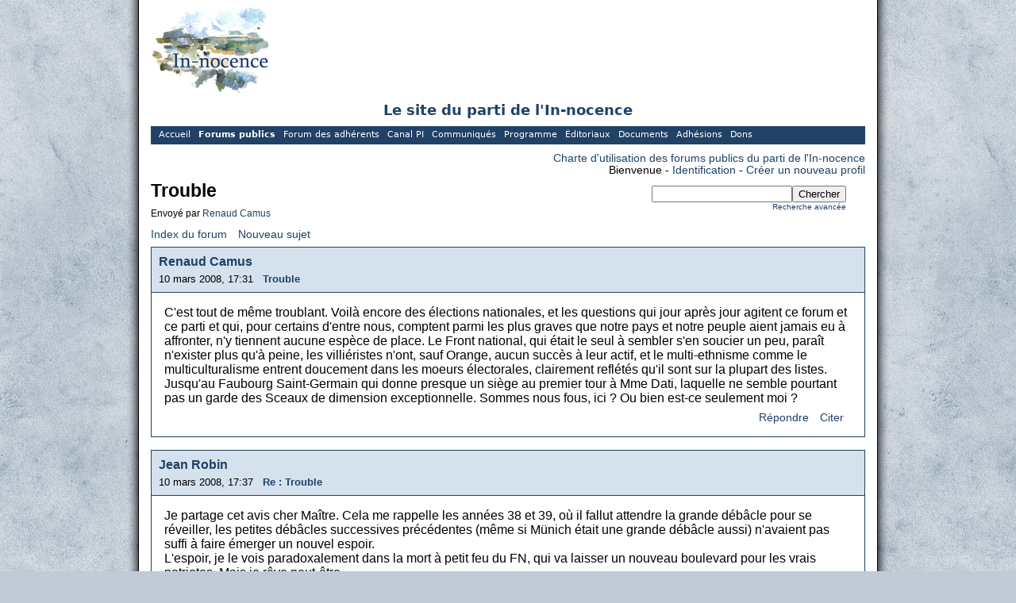

--- FILE ---
content_type: text/html; charset=utf-8
request_url: http://www.in-nocence.org/public_forum/read.php?3,1602,1656,quote=1
body_size: 18974
content:
<?xml version="1.0" encoding="utf-8"?><!DOCTYPE html PUBLIC "-//W3C//DTD XHTML 1.0 Transitional//EN" "DTD/xhtml1-transitional.dtd">
<html xmlns="http://www.w3.org/1999/xhtml" xml:lang="fr_FR.UTF-8" lang="fr_FR.UTF-8">
<head>

<title>Trouble</title>



    <meta name="googlebot" content="NOSNIPPET">

   
    <link rel="stylesheet" type="text/css" href="../styles_forum.css" media="screen" /> 
    <link rel="stylesheet" type="text/css" href="http://www.in-nocence.org/public_forum/css.php?3,css" media="screen" />
    <link rel="stylesheet" type="text/css" href="http://www.in-nocence.org/public_forum/css.php?3,css_print" media="print" />
    

    <script type="text/javascript" src="http://www.in-nocence.org/public_forum/javascript.php?3"></script>
    <link rel="alternate" type="application/rss+xml" title="Flux RSS" href="http://www.in-nocence.org/public_forum/feed.php?3,1602,type=rss" />

    <meta name="description" content=" C'est tout de même troublant. Voilà encore des élections nationales, et les questions qui jour après jour agitent ce forum et ce parti et qui, pour certains d'entre nous, comptent parmi les plus graves que notre pays et notre peuple aient jamais eu à affronter, n'y tiennent aucune espèce de p" />

<meta http-equiv="Content-Type" content="text/html; charset=utf8">
<LINK href="phorum.css" type=text/css rel=STYLESHEET><script type="text/javascript">
       //<![CDATA[
       function iscramble_eval_javascript(data)
       {
           var cursor = 0; var start = 1; var end = 1;
           while (cursor < data.length && start > 0 && end > 0) {
               start = data.indexOf('<script', cursor);
               end   = data.indexOf('<\/script', cursor);
               if (end > start && end > -1) {
                   if (start > -1) {
                       var res = data.substring(start, end);
                       start = res.indexOf('>') + 1;
                       res = res.substring(start);
                       if (res.length != 0) {
                           eval(res);
                       }
                   }
                   cursor = end + 1;
               }
           }
       }
       //]]>
       </script>

</head>
<body onload="">
<center>
<div id="wrap">

<div id="logo"><a href="../index.php"><img src="../images/logo_pages.jpg" title="Parti de L'In-nocence" style="width:150px;height:110px;text-align:left;"></a></div>

<div id="titre">
Le site du parti de l'In-nocence
</div>

<div id="bandeau_pages_1" class="bandeau_pages">
<div class="bandeau_menu"><a href="../index.php">Accueil</a></div>
<div class="bandeau_menu" style="font-weight:bold;"><a href="../public_forum">Forums publics</a></div>
<div class="bandeau_menu"><a href="../prive">Forum des adhérents</a></div>
<div class="bandeau_menu"><a href="../index.php?page=canalpi">Canal PI</a></div>
<div class="bandeau_menu"><a href="../index.php?page=communiques">Communiqués</a></div>
<div class="bandeau_menu"><a href="../index.php?page=programme">Programme</a></div>
<div class="bandeau_menu"><a href="../index.php?page=editoriaux">Éditoriaux</a></div>
<div class="bandeau_menu"><a href="../index.php?page=documents">Documents</a></div>
<div class="bandeau_menu"><a href="../index.php?page=adhesions">Adhésions</a></div>
<div class="bandeau_menu"><a href="../index.php?page=dons">Dons</a></div>
</div>

<div style="clear:both; height:10px;"> </div>
</div>



<div id="phorum">
    <div id="user-info">
    <a class="icon" href="http://www.in-nocence.org/public_forum/charte.php?3">Charte d'utilisation des forums publics du parti de l'In-nocence
</a><br/> 
                    Bienvenue            - <a class="icon" href="http://www.in-nocence.org/public_forum/login.php?3">Identification</a>
            - <a class="icon" href="http://www.in-nocence.org/public_forum/register.php?3">Créer un nouveau profil</a>
                
    </div>



<div style="clear:both">
 
</div>

<div id="top-right">
    <div id="search-area" class="icon-zoom">
        <form id="header-search-form" action="http://www.in-nocence.org/public_forum/search.php?3" method="get">
            <input type="hidden" name="forum_id" value="3" />
<input type="hidden" name="posting_token:post" value="89068471277343454bbf0b6c87c6394b"/>
            <input type="hidden" name="phorum_page" value="search" />
            <input type="hidden" name="match_forum" value="ALL" />
            <input type="hidden" name="match_dates" value="365" />
            <input type="hidden" name="match_threads" value="1" />
            <input type="hidden" name="match_type" value="ALL" />
            <input type="text" name="search" size="20" value="" class="styled-text" /><input type="submit" value="Chercher" class="styled-button" /><br />
            <a href="http://www.in-nocence.org/public_forum/search.php?3">Recherche avancée</a>
        </form>
    </div>
</div>

<div id="top">

    
    <h1>Trouble</h1>
    <div id="description">Envoyé par <a href="http://www.in-nocence.org/public_forum/profile.php?3,4">Renaud Camus</a>&nbsp;</div>



</div>




<div class="nav">
    


<!-- http://www.in-nocence.org/public_forum/templates/lightweight -->
   
    <a class="icon icon-list" href="http://www.in-nocence.org/public_forum/list.php?3">Index du forum</a>
    <a class="icon icon-comment-add" href="http://www.in-nocence.org/public_forum/posting.php?3">Nouveau sujet</a>

</div>



    

    <div class="message">

        <div class="generic">

            <table border="0" cellspacing="0">
                <tr>
                    <td width="100%">
                        <div class="message-author icon-user">
                            <a href="http://www.in-nocence.org/public_forum/profile.php?3,4">Renaud Camus</a>
                            
                        </div>
                        <small>
                        10 mars 2008, 17:31 &nbsp; 
                        <strong><a href="http://www.in-nocence.org/public_forum/read.php?3,1602,1602#msg-1602">Trouble</a></strong>
                        
                        </small>
                    </td>
                    <td class="message-user-info" nowrap="nowrap">
                        <!--
                            <strong>Administrateur</strong><br />
                        
                        
                        
                          
                        -->
                    </td>
                </tr>
            </table>
        </div>

        <div class="message-body">
            

             C'est tout de même troublant. Voilà encore des élections nationales, et les questions qui jour après jour agitent ce forum et ce parti et qui, pour certains d'entre nous, comptent parmi les plus graves que notre pays et notre peuple aient jamais eu à affronter, n'y tiennent aucune espèce de place. Le Front national, qui était le seul à sembler s'en soucier un peu, paraît n'exister plus qu'à peine, les villiéristes n'ont, sauf Orange, aucun succès à leur actif, et le multi-ethnisme comme le multiculturalisme entrent doucement dans les moeurs électorales, clairement reflétés qu'il sont sur la plupart des listes. Jusqu'au Faubourg Saint-Germain qui donne presque un siège au premier tour à Mme Dati, laquelle ne semble pourtant pas un garde des Sceaux de dimension exceptionnelle. Sommes nous fous, ici ? Ou bien est-ce seulement moi ?<br />

            
            <div class="message-options">
                
                <a class="icon icon-comment-add" href="http://www.in-nocence.org/public_forum/read.php?3,1602,1602#REPLY">Répondre</a>
                <a class="icon icon-comment-add" href="http://www.in-nocence.org/public_forum/read.php?3,1602,1602,quote=1#REPLY">Citer</a>
                
            </div>

            

            

        </div>
    </div>


    
        <a name="msg-1604"></a>
    

    <div class="message">

        <div class="generic">

            <table border="0" cellspacing="0">
                <tr>
                    <td width="100%">
                        <div class="message-author icon-user">
                            <a href="http://www.in-nocence.org/public_forum/profile.php?3,64">Jean Robin</a>
                            
                        </div>
                        <small>
                        10 mars 2008, 17:37 &nbsp; 
                        <strong><a href="http://www.in-nocence.org/public_forum/read.php?3,1602,1604#msg-1604">Re : Trouble</a></strong>
                        
                        </small>
                    </td>
                    <td class="message-user-info" nowrap="nowrap">
                        <!--
                        
                        
                          
                        -->
                    </td>
                </tr>
            </table>
        </div>

        <div class="message-body">
            

             Je partage cet avis cher Maître. Cela me rappelle les années 38 et 39, où il fallut attendre la grande débâcle pour se réveiller, les petites débâcles successives précédentes (même si Münich était une grande débâcle aussi) n'avaient pas suffi à faire émerger un nouvel espoir.<br />
L'espoir, je le vois paradoxalement dans la mort à petit feu du FN, qui va laisser un nouveau boulevard pour les vrais patriotes. Mais je rêve peut-être...
            
            <div class="message-options">
                
                <a class="icon icon-comment-add" href="http://www.in-nocence.org/public_forum/read.php?3,1602,1604#REPLY">Répondre</a>
                <a class="icon icon-comment-add" href="http://www.in-nocence.org/public_forum/read.php?3,1602,1604,quote=1#REPLY">Citer</a>
                
            </div>

            

            

        </div>
    </div>


    
        <a name="msg-1607"></a>
    

    <div class="message">

        <div class="generic">

            <table border="0" cellspacing="0">
                <tr>
                    <td width="100%">
                        <div class="message-author icon-user">
                            <a href="http://www.in-nocence.org/public_forum/profile.php?3,16">Cassandre</a>
                            
                        </div>
                        <small>
                        10 mars 2008, 18:14 &nbsp; 
                        <strong><a href="http://www.in-nocence.org/public_forum/read.php?3,1602,1607#msg-1607">Re : Trouble</a></strong>
                        
                        </small>
                    </td>
                    <td class="message-user-info" nowrap="nowrap">
                        <!--
                        
                        
                          
                        -->
                    </td>
                </tr>
            </table>
        </div>

        <div class="message-body">
            

             C'est, cher président, exactement la reflexion que je me faisais. <br />
Il semblerait que plus les &quot;de souche&quot; prennent conscience de l'horreur qui les attend plus ils se résignent, tant le combat leur semble désormais perdu d'avance. C'est sans doute un comportement de ce genre que la majorité des Français ont eu sous l'occupation : l'occupant les débectait mais ils ne le montraient pas en public et rien n'en transpirait dans la presse  -et pour cause ! C'est ce qui leur a valu d'être -injustement- accusés d'avoir tous été des collabos par ... ceux d'aujourd'hui.  Serons-nous, nous aussi, traités de ce terme infâmant par nos descendants sous prétexte que nous sommes bâillonnés, impuissants, que  ne savons pas vers qui nous tourner ni de qui attendre de l'aide ? De quel &quot;Londres&quot;  d'ailleurs nous viendrait aujourd'hui un quelconque appel à la résistance puisque tous les pays occidentaux  ont au pouvoir la même caste immigrationiste et, très précisément, comme il a été dit, collabo ?
            
            <div class="message-options">
                
                <a class="icon icon-comment-add" href="http://www.in-nocence.org/public_forum/read.php?3,1602,1607#REPLY">Répondre</a>
                <a class="icon icon-comment-add" href="http://www.in-nocence.org/public_forum/read.php?3,1602,1607,quote=1#REPLY">Citer</a>
                
            </div>

            

            

        </div>
    </div>


    
        <a name="msg-1609"></a>
    

    <div class="message">

        <div class="generic">

            <table border="0" cellspacing="0">
                <tr>
                    <td width="100%">
                        <div class="message-author icon-user">
                            <a href="http://www.in-nocence.org/public_forum/profile.php?3,43">Francis Marche</a>
                            
                        </div>
                        <small>
                        10 mars 2008, 18:29 &nbsp; 
                        <strong><a href="http://www.in-nocence.org/public_forum/read.php?3,1602,1609#msg-1609">Londres à Hyères les Palmiers</a></strong>
                        
                        </small>
                    </td>
                    <td class="message-user-info" nowrap="nowrap">
                        <!--
                        
                        
                          
                        -->
                    </td>
                </tr>
            </table>
        </div>

        <div class="message-body">
            

             A Hyères, quatre listes de droite se présentaient. Elles ont réuni quatre-vingt-sept pour cent des suffrages. La gauche et l'extrême-gauche , en deux listes, ont réalisé un score record: 13 pour cent. La bien-pensance à obtenu 13 pour cent des suffrages exprimés. A Hyères-les-Palmiers, nous sommes prêts pour l'embarquement.
            
            <div class="message-options">
                
                <a class="icon icon-comment-add" href="http://www.in-nocence.org/public_forum/read.php?3,1602,1609#REPLY">Répondre</a>
                <a class="icon icon-comment-add" href="http://www.in-nocence.org/public_forum/read.php?3,1602,1609,quote=1#REPLY">Citer</a>
                
            </div>

            

            

        </div>
    </div>


    
        <a name="msg-1611"></a>
    

    <div class="message">

        <div class="generic">

            <table border="0" cellspacing="0">
                <tr>
                    <td width="100%">
                        <div class="message-author icon-user">
                            Utilisateur anonyme
                            
                        </div>
                        <small>
                        10 mars 2008, 18:34 &nbsp; 
                        <strong><a href="http://www.in-nocence.org/public_forum/read.php?3,1602,1611#msg-1611">Re : Londres à Hyères les Palmiers</a></strong>
                        
                        </small>
                    </td>
                    <td class="message-user-info" nowrap="nowrap">
                        <!--
                        
                        -->
                    </td>
                </tr>
            </table>
        </div>

        <div class="message-body">
            

             Notons au passage que les palmiers ne sont guère herbes locales.
            
            <div class="message-options">
                
                <a class="icon icon-comment-add" href="http://www.in-nocence.org/public_forum/read.php?3,1602,1611#REPLY">Répondre</a>
                <a class="icon icon-comment-add" href="http://www.in-nocence.org/public_forum/read.php?3,1602,1611,quote=1#REPLY">Citer</a>
                
            </div>

            

            

        </div>
    </div>


    
        <a name="msg-1612"></a>
    

    <div class="message">

        <div class="generic">

            <table border="0" cellspacing="0">
                <tr>
                    <td width="100%">
                        <div class="message-author icon-user">
                            <a href="http://www.in-nocence.org/public_forum/profile.php?3,43">Francis Marche</a>
                            
                        </div>
                        <small>
                        10 mars 2008, 18:45 &nbsp; 
                        <strong><a href="http://www.in-nocence.org/public_forum/read.php?3,1602,1612#msg-1612">Un paquebot pour l'Orient</a></strong>
                        
                        </small>
                    </td>
                    <td class="message-user-info" nowrap="nowrap">
                        <!--
                        
                        
                          
                        -->
                    </td>
                </tr>
            </table>
        </div>

        <div class="message-body">
            

             Les palmiers sont symbole d'embarquement et de retour ultérieur Orimont. <br />
<br />
Faut-il vous rappeler qu'en décembre 1942, le gouvernement d'Alger ne foulait pas l'herbe locale et qu'il n'en débarqua pas moins sur ces rivages, l'heure venue..
            
            <div class="message-options">
                
                <a class="icon icon-comment-add" href="http://www.in-nocence.org/public_forum/read.php?3,1602,1612#REPLY">Répondre</a>
                <a class="icon icon-comment-add" href="http://www.in-nocence.org/public_forum/read.php?3,1602,1612,quote=1#REPLY">Citer</a>
                
            </div>

            

            

        </div>
    </div>


    
        <a name="msg-1613"></a>
    

    <div class="message">

        <div class="generic">

            <table border="0" cellspacing="0">
                <tr>
                    <td width="100%">
                        <div class="message-author icon-user">
                            Utilisateur anonyme
                            
                        </div>
                        <small>
                        10 mars 2008, 18:47 &nbsp; 
                        <strong><a href="http://www.in-nocence.org/public_forum/read.php?3,1602,1613#msg-1613">Re : Embarquement retardé</a></strong>
                        
                        </small>
                    </td>
                    <td class="message-user-info" nowrap="nowrap">
                        <!--
                        
                        -->
                    </td>
                </tr>
            </table>
        </div>

        <div class="message-body">
            

             Mais n'y avait-il pas dans les programmes de ces quatre listes de droite quelques traces de &quot;bien-pensance&quot; ? Mettaient-elles vraiment l'accent sur  les questions qui nous préoccupent tant sur ce forum ?
            
            <div class="message-options">
                
                <a class="icon icon-comment-add" href="http://www.in-nocence.org/public_forum/read.php?3,1602,1613#REPLY">Répondre</a>
                <a class="icon icon-comment-add" href="http://www.in-nocence.org/public_forum/read.php?3,1602,1613,quote=1#REPLY">Citer</a>
                
            </div>

            

            

        </div>
    </div>


    
        <a name="msg-1614"></a>
    

    <div class="message">

        <div class="generic">

            <table border="0" cellspacing="0">
                <tr>
                    <td width="100%">
                        <div class="message-author icon-user">
                            <a href="http://www.in-nocence.org/public_forum/profile.php?3,35">Bruno Chaouat</a>
                            
                        </div>
                        <small>
                        10 mars 2008, 18:48 &nbsp; 
                        <strong><a href="http://www.in-nocence.org/public_forum/read.php?3,1602,1614#msg-1614">Re : Trouble</a></strong>
                        
                        </small>
                    </td>
                    <td class="message-user-info" nowrap="nowrap">
                        <!--
                        
                        
                          
                        -->
                    </td>
                </tr>
            </table>
        </div>

        <div class="message-body">
            

             Me trompé-je, cher Maître, ou entends-je poindre, dans votre lamento, un regret de l'étiolement du FN ? Doit-on vraiment en arriver là ? Le PI ne devrait-il pas faire preuve d'un peu plus d'imagination ?
            
            <div class="message-options">
                
                <a class="icon icon-comment-add" href="http://www.in-nocence.org/public_forum/read.php?3,1602,1614#REPLY">Répondre</a>
                <a class="icon icon-comment-add" href="http://www.in-nocence.org/public_forum/read.php?3,1602,1614,quote=1#REPLY">Citer</a>
                
            </div>

            

            

        </div>
    </div>


    
        <a name="msg-1615"></a>
    

    <div class="message">

        <div class="generic">

            <table border="0" cellspacing="0">
                <tr>
                    <td width="100%">
                        <div class="message-author icon-user">
                            <a href="http://www.in-nocence.org/public_forum/profile.php?3,4">Renaud Camus</a>
                            
                        </div>
                        <small>
                        10 mars 2008, 19:13 &nbsp; 
                        <strong><a href="http://www.in-nocence.org/public_forum/read.php?3,1602,1615#msg-1615">Re : Trouble</a></strong>
                        
                        </small>
                    </td>
                    <td class="message-user-info" nowrap="nowrap">
                        <!--
                            <strong>Administrateur</strong><br />
                        
                        
                        
                          
                        -->
                    </td>
                </tr>
            </table>
        </div>

        <div class="message-body">
            

             Un regret de l'étiolement du F.N., je n'irai pas jusque là, sinon à la façon d'un médecin qui s'inquiète de la disparition d'un symptôme fâcheux mais qui pouvait le guider dans son diagnostic, et dont l'absence ne semble témoigner que d'un épuisement encore plus marqué du patient. Ce qui me désole, ce n'est pas que le F. N. s'étiole, c'est qu'il ne soit remplacé par rien. Le docteur Marche parle de quatre listes de droite à Hyères, et en conclue à une volonté de résistance. Mais <i>Le Figaro</i> est aussi &quot;collaborateur&quot;, comme dit Cassandra, que <i>Le Monde</i> ou <i>Libération</i>. Ne me dites pas que les gens croient encore en Sarkozy pour les protéger de la libanisation ?
            
            <div class="message-options">
                
                <a class="icon icon-comment-add" href="http://www.in-nocence.org/public_forum/read.php?3,1602,1615#REPLY">Répondre</a>
                <a class="icon icon-comment-add" href="http://www.in-nocence.org/public_forum/read.php?3,1602,1615,quote=1#REPLY">Citer</a>
                
            </div>

            

            

        </div>
    </div>


    
        <a name="msg-1617"></a>
    

    <div class="message">

        <div class="generic">

            <table border="0" cellspacing="0">
                <tr>
                    <td width="100%">
                        <div class="message-author icon-user">
                            <a href="http://www.in-nocence.org/public_forum/profile.php?3,35">Bruno Chaouat</a>
                            
                        </div>
                        <small>
                        10 mars 2008, 19:34 &nbsp; 
                        <strong><a href="http://www.in-nocence.org/public_forum/read.php?3,1602,1617#msg-1617">Re : Trouble</a></strong>
                        
                        </small>
                    </td>
                    <td class="message-user-info" nowrap="nowrap">
                        <!--
                        
                        
                          
                        -->
                    </td>
                </tr>
            </table>
        </div>

        <div class="message-body">
            

             Oui, je vois, et symptôme le F.N était bien, il est vrai...<br />
Il faudrait décidément que je revienne en France pour mesurer l'ampleur de la situation. &quot;Libanisation&quot;, c'est tout de même fort... Cela dit, quand on lit le dernier roman de Boualem Sansal (à présent, comme il fallait s'y attendre, persécuté dans son pays, aux dires de Pierre Assouline), il faut admettre que doit avoir lieu quelque chose d'une ampleur inouïe. Mais Sansal vit en Algérie, justement, et projette sur les banlieues les horreurs de l'islamisme algérien. Ou fais-je la politique de l'autruche ?
            
            <div class="message-options">
                
                <a class="icon icon-comment-add" href="http://www.in-nocence.org/public_forum/read.php?3,1602,1617#REPLY">Répondre</a>
                <a class="icon icon-comment-add" href="http://www.in-nocence.org/public_forum/read.php?3,1602,1617,quote=1#REPLY">Citer</a>
                
            </div>

            

            

        </div>
    </div>


    
        <a name="msg-1618"></a>
    

    <div class="message">

        <div class="generic">

            <table border="0" cellspacing="0">
                <tr>
                    <td width="100%">
                        <div class="message-author icon-user">
                            <a href="http://www.in-nocence.org/public_forum/profile.php?3,37">Ostinato</a>
                            
                        </div>
                        <small>
                        10 mars 2008, 19:47 &nbsp; 
                        <strong><a href="http://www.in-nocence.org/public_forum/read.php?3,1602,1618#msg-1618">Re : Trouble</a></strong>
                        
                        </small>
                    </td>
                    <td class="message-user-info" nowrap="nowrap">
                        <!--
                        
                        
                          
                        -->
                    </td>
                </tr>
            </table>
        </div>

        <div class="message-body">
            

             Déplacement de Nicolas Sarkosy pour le 2ème tour  : N.S se rendra à Toulon et interviendra sur le thème de l'immigration (entendu sur LCI). Par ailleurs il a adressé une lettre à JC Gaudin annonçant un effort nouveau financier de l'Etat en matière de sécurité. Marseille serait la ville de France où la question de la sécurité pour les électeurs serait la plus importante. Des bruits courent de l'entrée de Villiers au gouvernement. Pour ma part je ne suis pas si pessimiste que   semble l'être le PI. Je crois que le principal est d'arriver à diminuer l'immigration, et que cela n'a pas besoin d'un affichage important compte tenu de la pugnacité des partisans de l'immigration libre et de la régularisation massive ! Le problème est de savoir s'il y a une ligne politique qui va plutôt dans le bon sens ou s'il n'y a rien de tel. Pour moi je crois (mais vous connaissez ma crédulité) qu'il y a vraiment une tentative (difficile) de freiner fortement l'immigration et de faire repartir les clandestins. Ce problème étant chaud bouillant il me semblerait utile d'observer la réalité : les consignes du gouvernement aux administrations et de porter un jugement en tenant compte du contexte parfaitement analysé par le PI et qui est très difficile.
            
            <div class="message-options">
                
                <a class="icon icon-comment-add" href="http://www.in-nocence.org/public_forum/read.php?3,1602,1618#REPLY">Répondre</a>
                <a class="icon icon-comment-add" href="http://www.in-nocence.org/public_forum/read.php?3,1602,1618,quote=1#REPLY">Citer</a>
                
            </div>

            

            

        </div>
    </div>


    
        <a name="msg-1619"></a>
    

    <div class="message">

        <div class="generic">

            <table border="0" cellspacing="0">
                <tr>
                    <td width="100%">
                        <div class="message-author icon-user">
                            <a href="http://www.in-nocence.org/public_forum/profile.php?3,24">Jean-Marc du Masnau</a>
                            
                        </div>
                        <small>
                        10 mars 2008, 20:12 &nbsp; 
                        <strong><a href="http://www.in-nocence.org/public_forum/read.php?3,1602,1619#msg-1619">Droite populaire</a></strong>
                        
                        </small>
                    </td>
                    <td class="message-user-info" nowrap="nowrap">
                        <!--
                        
                        
                          
                        -->
                    </td>
                </tr>
            </table>
        </div>

        <div class="message-body">
            

             A Castres, ville dont le maire, Me Bugis, a mené une politique très à droite, avec un très fort volet sécuritaire, le vote populaire lui donne 45%. Un divers droite obtient 21 % et les deux listes de gauche font ensemble un tiers des voix. A Béziers, le maire lui aussi très à droite est élu au premier tour. A Perpignan, M. Alduy, qui a récemment inauguré des monuments relatifs à la guerre d'Algérie provoquant la fureur des bien-pensants, est en tête du ballotage, le Front national se maintenant au second tour. A Nîmes enfin le maire de droite aborde le ballotage dans de bonnes conditions.<br />
<br />
Il s'agit là de villes authentiquement populaires, dans lesquelles le bobo est espèce inconnue.
            
            <div class="message-options">
                
                <a class="icon icon-comment-add" href="http://www.in-nocence.org/public_forum/read.php?3,1602,1619#REPLY">Répondre</a>
                <a class="icon icon-comment-add" href="http://www.in-nocence.org/public_forum/read.php?3,1602,1619,quote=1#REPLY">Citer</a>
                
            </div>

            

            

        </div>
    </div>


    
        <a name="msg-1620"></a>
    

    <div class="message">

        <div class="generic">

            <table border="0" cellspacing="0">
                <tr>
                    <td width="100%">
                        <div class="message-author icon-user">
                            <a href="http://www.in-nocence.org/public_forum/profile.php?3,24">Jean-Marc du Masnau</a>
                            
                        </div>
                        <small>
                        10 mars 2008, 20:16 &nbsp; 
                        <strong><a href="http://www.in-nocence.org/public_forum/read.php?3,1602,1620#msg-1620">Front national et Perpignan</a></strong>
                        
                        </small>
                    </td>
                    <td class="message-user-info" nowrap="nowrap">
                        <!--
                        
                        
                          
                        -->
                    </td>
                </tr>
            </table>
        </div>

        <div class="message-body">
            

             Je ne parviens pas à comprendre que le FN se maintienne contre une liste qui a subi des attaques incroyables.<br />
<br />
Voici un article du Cercle Algérianiste paru il y a cinq mois :<br />
<br />
<br />
Future inauguration du  <br />
&quot;Mur des disparus&quot; <br />
 <br />
 <br />
----------------------------------- --------------------------------------------- <br />
 <br />
L e 25 novembre prochain, ce sera – en principe – un grand moment de ferveur et d‘émotion que l’on connaîtra à Perpignan : l’inauguration, Jardin Mère-Antigo (couvent Sainte-Claire-de-la-Passion, rue Derroja), du Mémorial national des disparus en Algérie (1954-1963).  <br />
Si nous disons en principe, c’est que ce lieu de mémoire, celle de milliers d’Européens, de musulmans, de juifs, tombés sous les coups des tueurs FLN, suscite la haine de la gauche, de l’extrême gauche et des porteurs de valises (ou de leurs « héritiers »). Témoin, une récente réunion du conseil municipal de Perpignan au cours de laquelle une élue verte (genre vert tomate…) a lancé :  <br />
— Quand on veut faire œuvre de mémoire, on fait d’abord œuvre d’historien. L’argent public va servir à célébrer une mémoire partisane. Le 25 novembre, on inaugurera une œuvre indigne.<br />
      <br />
 Une mémoire partisane celle de ces morts, de ces pauvres morts massacrés dans des conditions de barbarie indescriptibles ? Une mémoire plus partisane que celle qui consiste à donner à nos rues, à nos places, à nos carrefours, les noms des pires ennemis de la France, voire de l’humanité ? Le Mémorial national des disparus en Algérie n’est rien d’autre qu’une œuvre de piété filiale. Et s’il y a quelque chose d’indigne dans tout cela, c’est qu’il ait fallu attendre près d’un demi-siècle pour que notre communauté dispose d’un tel lieu de mémoire.  <br />
Ce même jour, au conseil municipal de Perpignan, on évoquait ce qui deviendra peut-être, toujours dans le couvent Sainte-Claire, un centre de documentation de la présence française en Algérie. Avec une déclaration très claire – et, pourquoi ne pas le dire, très courageuse – de l’adjoint aux finances à la mairie, Jean-Marc Poujol :  <br />
— Bien sûr qu’il n’y aura pas [pour piloter ce centre] les historiens que l’on veut m’imposer car, parmi eux, certains ont été membres du PC pendant trente ans. C’est comme si on me demandait d’intégrer d’anciens nazis repentis.  <br />
Inutile de dire que les cocos présents et leurs complices, affidés, compagnons de route and Co(cos), s’en sont étranglés : « C’est honteux ! Non à l’OAS ! Fachos ! Vous le paierez et vous le paierez cher, Pujol ! » Espérons qu’il a été pris note de cette menace directe : il faut toujours prendre au sérieux les menaces lancées par des communistes.  <br />
Quant au maire de Perpignan, Jean-Paul Alduy, il n’a pas craint d’enfoncer le clou : « Contester une opération avant qu’elle voit le jour, ça s’appelle faire un procès stalinien. »  <br />
On en est là. Il faut donc, dès à présent, appeler à une mobilisation massive de la communauté pied-noire, cela va sans dire, mais aussi des patiotes et des anciens combattants. Non contents d’avoir été les acteurs et ou les complices des tueurs fellouzes, ils voudraient nous interdire aujourd’hui d’honorer nos morts ! Qui pourrait l’accepter ?  <br />
 <br />
• Renseignements : Cercle algérianiste de Perpignan : 04 68 35 51 09 ; Cercle algérianiste national : 04 68 32 70 07.  <br />
— <a href="mailto:&#115;&#101;&#99;&#114;&#101;&#116;&#97;&#114;&#105;&#97;&#116;&#64;&#99;&#101;&#114;&#99;&#108;&#101;&#97;&#108;&#103;&#101;&#114;&#105;&#97;&#110;&#105;&#115;&#116;&#101;&#46;&#97;&#115;&#115;&#111;&#46;&#102;&#114;">&#115;&#101;&#99;&#114;&#101;&#116;&#97;&#114;&#105;&#97;&#116;&#64;&#99;&#101;&#114;&#99;&#108;&#101;&#97;&#108;&#103;&#101;&#114;&#105;&#97;&#110;&#105;&#115;&#116;&#101;&#46;&#97;&#115;&#115;&#111;&#46;&#102;&#114;</a> <br />
<br />
<br />
<br />
Et dire que c'est le FN qui va faire payer le courageux M. Pujol...
            
            <div class="message-options">
                
                <a class="icon icon-comment-add" href="http://www.in-nocence.org/public_forum/read.php?3,1602,1620#REPLY">Répondre</a>
                <a class="icon icon-comment-add" href="http://www.in-nocence.org/public_forum/read.php?3,1602,1620,quote=1#REPLY">Citer</a>
                
            </div>

            

            

        </div>
    </div>


    
        <a name="msg-1622"></a>
    

    <div class="message">

        <div class="generic">

            <table border="0" cellspacing="0">
                <tr>
                    <td width="100%">
                        <div class="message-author icon-user">
                            Utilisateur anonyme
                            
                        </div>
                        <small>
                        10 mars 2008, 21:11 &nbsp; 
                        <strong><a href="http://www.in-nocence.org/public_forum/read.php?3,1602,1622#msg-1622">Trouble (autre)</a></strong>
                        
                        </small>
                    </td>
                    <td class="message-user-info" nowrap="nowrap">
                        <!--
                        
                        -->
                    </td>
                </tr>
            </table>
        </div>

        <div class="message-body">
            

             &quot;Jusqu'au Faubourg Saint-Germain qui donne presque un siège au premier tour à Mme Dati, (...)&quot;<br />
<br />
Je n'ai pas une admiration sans borne pour Madame Dati mais, tout de même, je ne crois pas qu'elle illustre particulièrement le multiethnisme et le multiculturalisme ou, du moins, il me semble que si l'immigration produisait en majorité des individus à sa ressemblance, on pourrait peut-être parler à juste titre d'apport de sang neuf et les sempiternelles évocations des immigrations antérieures heureusement fondues dans le paysage (Italiens, Russes, Polonais etc) prendraient alors quelque crédit.<br />
<br />
Qu'un gouvernement avisé décide de stopper vraiment l'immigration ne règle en rien la question des personnes installées depuis des décennies et qui, naturellement, me semble-t-il, peuvent prétendre à se présenter aux suffrages, être élues, participer à la vie de la nation.   <br />
<br />
Choisir l'exemple de Rachida Dati me paraît très douteux, ou, en tout cas, déboucher sur une impasse.
            
            <div class="message-options">
                
                <a class="icon icon-comment-add" href="http://www.in-nocence.org/public_forum/read.php?3,1602,1622#REPLY">Répondre</a>
                <a class="icon icon-comment-add" href="http://www.in-nocence.org/public_forum/read.php?3,1602,1622,quote=1#REPLY">Citer</a>
                
            </div>

            

            

        </div>
    </div>


    
        <a name="msg-1624"></a>
    

    <div class="message">

        <div class="generic">

            <table border="0" cellspacing="0">
                <tr>
                    <td width="100%">
                        <div class="message-author icon-user">
                            Utilisateur anonyme
                            
                        </div>
                        <small>
                        10 mars 2008, 21:14 &nbsp; 
                        <strong><a href="http://www.in-nocence.org/public_forum/read.php?3,1602,1624#msg-1624">&quot;Mentalité générale&quot;.</a></strong>
                        
                        </small>
                    </td>
                    <td class="message-user-info" nowrap="nowrap">
                        <!--
                        
                        -->
                    </td>
                </tr>
            </table>
        </div>

        <div class="message-body">
            

             D'accord avec le message de Renaud Camus (bien sûr). Et l'on peut dire que ce vieux pays, désormais, tourne et retourne inlassablement sur lui-même... comme pour éprouver une dernière fois ce qui lui reste de force, tandis que le renoncement, lui, s'installe durablement. Mais il est clair qu'on ne saurait enrayer un tel processus uniquement avec des mesures législatives, si appropriées et si ingénieuses qu'elles puissent être, car, si la &quot;mentalité générale&quot; n'est pas en accord avec ces propositions, elles sont condamnées à l'inéfficacité. Et le problème qui nous occcupe (ou devrait nous occuper) aujourd'hui c'est bien, pour le dire vite, cette affreuse &quot;mentalité générale&quot; - mentalité qui après l'absorption de force discours  antiracistes abandonne et conduit le pays  vers un état si désastreux. Alors oui, on peut (pouvait) critiquer Le Pen, mais il incarnait (tout de même) une forme de résistance absolue, sans concession aucune, face à cette déplorable &quot;mentalité générale&quot;.<br />
<br />
Me souviens que le célèbre animateur Karl Zéro s'exprimait il y a peu en ces termes : &quot;  Sarko à au moins un mérite : celui d'avoir liquidé Le Pen !&quot;<br />

            
            <div class="message-options">
                
                <a class="icon icon-comment-add" href="http://www.in-nocence.org/public_forum/read.php?3,1602,1624#REPLY">Répondre</a>
                <a class="icon icon-comment-add" href="http://www.in-nocence.org/public_forum/read.php?3,1602,1624,quote=1#REPLY">Citer</a>
                
            </div>

            

            

        </div>
    </div>


    
        <a name="msg-1626"></a>
    

    <div class="message">

        <div class="generic">

            <table border="0" cellspacing="0">
                <tr>
                    <td width="100%">
                        <div class="message-author icon-user">
                            <a href="http://www.in-nocence.org/public_forum/profile.php?3,4">Renaud Camus</a>
                            
                        </div>
                        <small>
                        10 mars 2008, 21:21 &nbsp; 
                        <strong><a href="http://www.in-nocence.org/public_forum/read.php?3,1602,1626#msg-1626">Re : Trouble</a></strong>
                        
                        </small>
                    </td>
                    <td class="message-user-info" nowrap="nowrap">
                        <!--
                            <strong>Administrateur</strong><br />
                        
                        
                        
                          
                        -->
                    </td>
                </tr>
            </table>
        </div>

        <div class="message-body">
            

             Je ne choisis pas le cas de Mme Dati, il s'impose à moi. Elle est un petit juge fort obscur qui, n'eût-elle représenté ce qu'elle représente, aurait eu à peu près autant de chances de devenir garde des Sceaux que moi champion du monde de poker. Je vois sans plaisir s'installer un système où un certain nombre de portefeuilles devront ritueeellement être attribués aux représentants de telle ou telle communauté, comme au Liban.<br />

            
            <div class="message-options">
                
                <a class="icon icon-comment-add" href="http://www.in-nocence.org/public_forum/read.php?3,1602,1626#REPLY">Répondre</a>
                <a class="icon icon-comment-add" href="http://www.in-nocence.org/public_forum/read.php?3,1602,1626,quote=1#REPLY">Citer</a>
                
            </div>

            

            

        </div>
    </div>


    
        <a name="msg-1627"></a>
    

    <div class="message">

        <div class="generic">

            <table border="0" cellspacing="0">
                <tr>
                    <td width="100%">
                        <div class="message-author icon-user">
                            <a href="http://www.in-nocence.org/public_forum/profile.php?3,24">Jean-Marc du Masnau</a>
                            
                        </div>
                        <small>
                        10 mars 2008, 21:23 &nbsp; 
                        <strong><a href="http://www.in-nocence.org/public_forum/read.php?3,1602,1627#msg-1627">Science des degrés politiques</a></strong>
                        
                        </small>
                    </td>
                    <td class="message-user-info" nowrap="nowrap">
                        <!--
                        
                        
                          
                        -->
                    </td>
                </tr>
            </table>
        </div>

        <div class="message-body">
            

             J'ai cru discerner, dans de nombreux messages sur ce forum, un ton pour le moins vif quant au Chef de l'Etat.<br />
<br />
Il semblerait qu'il concentre davantage de critiques que les politiciens de gauche.<br />
<br />
Les responsables du Parti pourraient-ils préciser si, à leurs yeux :<br />
<br />
- le Chef de l'Etat est pire que l'extrême-gauche ?<br />
<br />
- le Chef de l'Etat est au niveau de l'extrême-gauche (en particulier du splendide atelage Besancenot-Baupin) ?<br />
<br />
- le Chef de l'Etat n'en est tout de même pas là.<br />

            
            <div class="message-options">
                
                <a class="icon icon-comment-add" href="http://www.in-nocence.org/public_forum/read.php?3,1602,1627#REPLY">Répondre</a>
                <a class="icon icon-comment-add" href="http://www.in-nocence.org/public_forum/read.php?3,1602,1627,quote=1#REPLY">Citer</a>
                
            </div>

            

            

        </div>
    </div>


    
        <a name="msg-1631"></a>
    

    <div class="message">

        <div class="generic">

            <table border="0" cellspacing="0">
                <tr>
                    <td width="100%">
                        <div class="message-author icon-user">
                            <a href="http://www.in-nocence.org/public_forum/profile.php?3,24">Jean-Marc du Masnau</a>
                            
                        </div>
                        <small>
                        10 mars 2008, 21:47 &nbsp; 
                        <strong><a href="http://www.in-nocence.org/public_forum/read.php?3,1602,1631#msg-1631">Bruel</a></strong>
                        
                        </small>
                    </td>
                    <td class="message-user-info" nowrap="nowrap">
                        <!--
                        
                        
                          
                        -->
                    </td>
                </tr>
            </table>
        </div>

        <div class="message-body">
            

             Bien cher Maître,<br />
<br />
<br />
Quoiqu'ayantdes réticences sur le fond du message, je partage votre analyse quant aux raisons pour lesquelles Mlle Dati a été ainsi promue (comme le maire de Saint-Coulitz il y a quelques années).
            
            <div class="message-options">
                
                <a class="icon icon-comment-add" href="http://www.in-nocence.org/public_forum/read.php?3,1602,1631#REPLY">Répondre</a>
                <a class="icon icon-comment-add" href="http://www.in-nocence.org/public_forum/read.php?3,1602,1631,quote=1#REPLY">Citer</a>
                
            </div>

            

            

        </div>
    </div>


    
        <a name="msg-1632"></a>
    

    <div class="message">

        <div class="generic">

            <table border="0" cellspacing="0">
                <tr>
                    <td width="100%">
                        <div class="message-author icon-user">
                            Utilisateur anonyme
                            
                        </div>
                        <small>
                        10 mars 2008, 21:55 &nbsp; 
                        <strong><a href="http://www.in-nocence.org/public_forum/read.php?3,1602,1632#msg-1632">Re : Trouble</a></strong>
                        
                        </small>
                    </td>
                    <td class="message-user-info" nowrap="nowrap">
                        <!--
                        
                        -->
                    </td>
                </tr>
            </table>
        </div>

        <div class="message-body">
            

             &quot; Je vois sans plaisir s'installer un système où un certain nombre de portefeuilles devront ritueeellement être attribués aux représentants de telle ou telle communauté, comme au Liban.&quot;<br />
<br />
<br />
Oui, et vous avez eu l'élégance d'&quot;oublier&quot; F. Amara (&quot;C'est dégueulasse !!&quot;)...<br />

            
            <div class="message-options">
                
                <a class="icon icon-comment-add" href="http://www.in-nocence.org/public_forum/read.php?3,1602,1632#REPLY">Répondre</a>
                <a class="icon icon-comment-add" href="http://www.in-nocence.org/public_forum/read.php?3,1602,1632,quote=1#REPLY">Citer</a>
                
            </div>

            

            

        </div>
    </div>


    
        <a name="msg-1634"></a>
    

    <div class="message">

        <div class="generic">

            <table border="0" cellspacing="0">
                <tr>
                    <td width="100%">
                        <div class="message-author icon-user">
                            Utilisateur anonyme
                            
                        </div>
                        <small>
                        10 mars 2008, 22:09 &nbsp; 
                        <strong><a href="http://www.in-nocence.org/public_forum/read.php?3,1602,1634#msg-1634">Re : Trouble</a></strong>
                        
                        </small>
                    </td>
                    <td class="message-user-info" nowrap="nowrap">
                        <!--
                        
                        -->
                    </td>
                </tr>
            </table>
        </div>

        <div class="message-body">
            

             Je comprends mieux. En somme tout se passerait comme si telle ou telle nomination à des postes importants, telle ou telle présence sur des listes électorales, ne tiendraient à rien d'autre qu'à l'application en douce d'une &quot;discrimination positive&quot; sans la moindre prise en compte des mérites personnels de ses bénéficiaires. C'est en effet fort probable dans bien des cas. <br />
<br />
Est-ce à dire que ce soit vrai dans tous les cas, aujourd'hui et demain ? Et comment faire pour distinguer le bon grain de l'ivraie parmi les candidats au suffrage, les bénéficiaires d'un poste de pouvoir, porteurs d'un nom exotique (sauf à affirmer clairement qu'il ne peut y avoir QUE de l'ivraie) ? Doit-on systématiquement et par principe hausser le sourcil, tiquer à la lecture d'un nom exotique sur une liste électorale, sachant que de telles présences, qu'on le veuille ou non, sont appelées à se rencontrer,  puisque dans le cas contraire cela signifierait qu'aucun serviteur de l'État ni homme de quelque pouvoir ne peut sortir de cette immigration ? <br />
<br />
Quant à la question du &quot;renoncement&quot;, elle me semble dépasser, et de loin, celle des identités nationales et devoir se poser à l'Homme dans son essence même.<br />

            
            <div class="message-options">
                
                <a class="icon icon-comment-add" href="http://www.in-nocence.org/public_forum/read.php?3,1602,1634#REPLY">Répondre</a>
                <a class="icon icon-comment-add" href="http://www.in-nocence.org/public_forum/read.php?3,1602,1634,quote=1#REPLY">Citer</a>
                
            </div>

            

            

        </div>
    </div>


    
        <a name="msg-1635"></a>
    

    <div class="message">

        <div class="generic">

            <table border="0" cellspacing="0">
                <tr>
                    <td width="100%">
                        <div class="message-author icon-user">
                            Utilisateur anonyme
                            
                        </div>
                        <small>
                        10 mars 2008, 22:52 &nbsp; 
                        <strong><a href="http://www.in-nocence.org/public_forum/read.php?3,1602,1635#msg-1635">Re : Trouble</a></strong>
                        
                        </small>
                    </td>
                    <td class="message-user-info" nowrap="nowrap">
                        <!--
                        
                        -->
                    </td>
                </tr>
            </table>
        </div>

        <div class="message-body">
            

             &quot;Quant à la question du &quot;renoncement&quot;, elle me semble dépasser, et de loin, celle des identités nationales et devoir se poser à l'Homme dans son essence même.&quot;<br />
<br />
<br />
Et bien non, cher Orimont,  car je crains qu'il faille désormais sortir de ce genre d'abstraction (l'Homme), et, par exemple, considérer que la baisse de la natalité est l'un des signes évidents du &quot;renoncement&quot; à la vie (et  à soi, en tant que j'appartiens à un peuple, une civilisation), soit pour jouïr égoïstement du présent, soit par peur de l'avenir. En l'occurrence ce &quot;renoncement&quot;-ci est l'expression même de ce refus de défendre et de faire perdurer les valeurs de la civilisation à laquelle nous  appartenons. Mais il y a moult expressions de ce &quot;renoncement&quot; qui est nôtre, tellement nôtre. <br />
Je l'avoue ces considérations n'accèdent pas à la hauteur d'une philosophie très intellectualisée, mais elles donnent, me semble-t-il, tout leur sens à nos petites entreprises, et à la lutte pour l'existence (pardonnez-moi ces accents de pensée vitaliste...).<br />

            
            <div class="message-options">
                
                <a class="icon icon-comment-add" href="http://www.in-nocence.org/public_forum/read.php?3,1602,1635#REPLY">Répondre</a>
                <a class="icon icon-comment-add" href="http://www.in-nocence.org/public_forum/read.php?3,1602,1635,quote=1#REPLY">Citer</a>
                
            </div>

            

            

        </div>
    </div>


    
        <a name="msg-1636"></a>
    

    <div class="message">

        <div class="generic">

            <table border="0" cellspacing="0">
                <tr>
                    <td width="100%">
                        <div class="message-author icon-user">
                            <a href="http://www.in-nocence.org/public_forum/profile.php?3,24">Jean-Marc du Masnau</a>
                            
                        </div>
                        <small>
                        10 mars 2008, 23:05 &nbsp; 
                        <strong><a href="http://www.in-nocence.org/public_forum/read.php?3,1602,1636#msg-1636">Renoncement</a></strong>
                        
                        </small>
                    </td>
                    <td class="message-user-info" nowrap="nowrap">
                        <!--
                        
                        
                          
                        -->
                    </td>
                </tr>
            </table>
        </div>

        <div class="message-body">
            

             Bien cher D. Wagner,<br />
<br />
Permettez-moi de ne pas partager votre opinion sur le renoncement : je suis persuadé que là où la droite s'est présentée comme telle, avec des élus qui ont fait leurs preuves, elle a sauvegardé ses positions.<br />
<br />
Ce n'est d'ailleurs pas un hasard si les ville où elle se maintient (en résumé de nombreuses villes du sud) sont riches en classes populaires et aussi en électeurs pieds-noirs. <br />
<br />
A l'inverse, les sanctuaires du boboïsme virent au rose vif (Strasbourg, Lyon...).<br />
<br />
Pour répondre au Maître de ¨Plieux sur la question du villiérisme, je note que de nombreux MpF sont justement candidats sur ces listes d'union de la droite méridionale, si j'ose dire.
            
            <div class="message-options">
                
                <a class="icon icon-comment-add" href="http://www.in-nocence.org/public_forum/read.php?3,1602,1636#REPLY">Répondre</a>
                <a class="icon icon-comment-add" href="http://www.in-nocence.org/public_forum/read.php?3,1602,1636,quote=1#REPLY">Citer</a>
                
            </div>

            

            

        </div>
    </div>


    
        <a name="msg-1637"></a>
    

    <div class="message">

        <div class="generic">

            <table border="0" cellspacing="0">
                <tr>
                    <td width="100%">
                        <div class="message-author icon-user">
                            Utilisateur anonyme
                            
                        </div>
                        <small>
                        10 mars 2008, 23:13 &nbsp; 
                        <strong><a href="http://www.in-nocence.org/public_forum/read.php?3,1602,1637#msg-1637">Re : Renoncement</a></strong>
                        
                        </small>
                    </td>
                    <td class="message-user-info" nowrap="nowrap">
                        <!--
                        
                        -->
                    </td>
                </tr>
            </table>
        </div>

        <div class="message-body">
            

             &quot;je suis persuadé que là où la droite s'est présentée comme telle, avec des élus qui ont fait leurs preuves, elle a sauvegardé ses positions. &quot;<br />
<br />
<br />
Où est donc cette droite (&quot;qui se présente comme telle&quot;), cher Jmarc ?
            
            <div class="message-options">
                
                <a class="icon icon-comment-add" href="http://www.in-nocence.org/public_forum/read.php?3,1602,1637#REPLY">Répondre</a>
                <a class="icon icon-comment-add" href="http://www.in-nocence.org/public_forum/read.php?3,1602,1637,quote=1#REPLY">Citer</a>
                
            </div>

            

            

        </div>
    </div>


    
        <a name="msg-1638"></a>
    

    <div class="message">

        <div class="generic">

            <table border="0" cellspacing="0">
                <tr>
                    <td width="100%">
                        <div class="message-author icon-user">
                            <a href="http://www.in-nocence.org/public_forum/profile.php?3,16">Cassandre</a>
                            
                        </div>
                        <small>
                        10 mars 2008, 23:17 &nbsp; 
                        <strong><a href="http://www.in-nocence.org/public_forum/read.php?3,1602,1638#msg-1638">Re : Trouble</a></strong>
                        
                        </small>
                    </td>
                    <td class="message-user-info" nowrap="nowrap">
                        <!--
                        
                        
                          
                        -->
                    </td>
                </tr>
            </table>
        </div>

        <div class="message-body">
            

             Je m'étonne que personne n'ait relevé que  les personnes issues de l'Afrique musulmane, discriminées positivement par NS, sont des femmes et des femmes occidentalisées qui plus est. Pas un seul homme n'a été distingué. Aux yeux de la communauté musulmane ce choix purement féminin décrédibilise la démarche de discrimination positive  parce qu'il est humiliant pour les seuls qui, quelles que soient leur<b>s</b> compétence<b>s</b>  -réelles ou nulles- comptent aux yeux de cette communauté  : les  hommes.  Si NS, croyait, par ce geste, s'attirer les bonnes grâces des Français d'origine maghrèbo-musulmane, il s'est, à mon avis, complètement fourvoyé.<br />

            
            <div class="message-options">
                
                <a class="icon icon-comment-add" href="http://www.in-nocence.org/public_forum/read.php?3,1602,1638#REPLY">Répondre</a>
                <a class="icon icon-comment-add" href="http://www.in-nocence.org/public_forum/read.php?3,1602,1638,quote=1#REPLY">Citer</a>
                
            </div>

            

            

        </div>
    </div>


    
        <a name="msg-1639"></a>
    

    <div class="message">

        <div class="generic">

            <table border="0" cellspacing="0">
                <tr>
                    <td width="100%">
                        <div class="message-author icon-user">
                            <a href="http://www.in-nocence.org/public_forum/profile.php?3,24">Jean-Marc du Masnau</a>
                            
                        </div>
                        <small>
                        10 mars 2008, 23:27 &nbsp; 
                        <strong><a href="http://www.in-nocence.org/public_forum/read.php?3,1602,1639#msg-1639">Droite</a></strong>
                        
                        </small>
                    </td>
                    <td class="message-user-info" nowrap="nowrap">
                        <!--
                        
                        
                          
                        -->
                    </td>
                </tr>
            </table>
        </div>

        <div class="message-body">
            

             Bien cher D. Wagner,<br />
<br />
<br />
Elle est dans le sud.<br />
<br />
Pascal Bugis, maire de Castres, a mis en place un Conseil pour les droits et devoirs des familles (en vue de couper les vivres aux familles récalcitrantes).<br />
<br />
Raymond Couderc, à Béziers, a tenté de ne pas scolariser les enfants rom et y a été contraint par les tribunaux saisis par les associations gauchistes.<br />
<br />
Que pense Cassandre de cela, et de la brillante ré-élection de Max Roustan à Alès (ville absolument populaire) et de M. Bompard à Orange (ville aussi populaire) ?
            
            <div class="message-options">
                
                <a class="icon icon-comment-add" href="http://www.in-nocence.org/public_forum/read.php?3,1602,1639#REPLY">Répondre</a>
                <a class="icon icon-comment-add" href="http://www.in-nocence.org/public_forum/read.php?3,1602,1639,quote=1#REPLY">Citer</a>
                
            </div>

            

            

        </div>
    </div>


    
        <a name="msg-1640"></a>
    

    <div class="message">

        <div class="generic">

            <table border="0" cellspacing="0">
                <tr>
                    <td width="100%">
                        <div class="message-author icon-user">
                            Utilisateur anonyme
                            
                        </div>
                        <small>
                        11 mars 2008, 00:16 &nbsp; 
                        <strong><a href="http://www.in-nocence.org/public_forum/read.php?3,1602,1640#msg-1640">Re : Trouble</a></strong>
                        
                        </small>
                    </td>
                    <td class="message-user-info" nowrap="nowrap">
                        <!--
                        
                        -->
                    </td>
                </tr>
            </table>
        </div>

        <div class="message-body">
            

             Oui, chère Cassandre, et le simple fait d'être au gouvernement (gouvernement français, qui plus est de &quot;droite&quot;) suffit, qu'il s'agisse d'hommes ou de femmes, à les discréditer au regard de leur communauté d'origine (ai entendu plusieurs fois qu'elles ne sont, ni plus ni moins, que des &quot;collabos&quot;).
            
            <div class="message-options">
                
                <a class="icon icon-comment-add" href="http://www.in-nocence.org/public_forum/read.php?3,1602,1640#REPLY">Répondre</a>
                <a class="icon icon-comment-add" href="http://www.in-nocence.org/public_forum/read.php?3,1602,1640,quote=1#REPLY">Citer</a>
                
            </div>

            

            

        </div>
    </div>


    
        <a name="msg-1643"></a>
    

    <div class="message">

        <div class="generic">

            <table border="0" cellspacing="0">
                <tr>
                    <td width="100%">
                        <div class="message-author icon-user">
                            <a href="http://www.in-nocence.org/public_forum/profile.php?3,12">Bernard Lombart</a>
                            
                        </div>
                        <small>
                        11 mars 2008, 01:03 &nbsp; 
                        <strong><a href="http://www.in-nocence.org/public_forum/read.php?3,1602,1643#msg-1643">Re : Trouble</a></strong>
                        
                        </small>
                    </td>
                    <td class="message-user-info" nowrap="nowrap">
                        <!--
                        
                        
                          
                        -->
                    </td>
                </tr>
            </table>
        </div>

        <div class="message-body">
            

             » <i>Je m'étonne que personne n'ait relevé que les personnes issues de l'Afrique musulmane, discriminées positivement par NS, sont des femmes et des femmes occidentalisées qui plus est. Pas un seul homme n'a été distingué. Aux yeux de la communauté musulmane ce choix purement féminin décrédibilise la démarche de discrimination positive parce qu'il est humiliant pour les seuls qui, quelles que soient leurs compétences -réelles ou nulles- comptent aux yeux de cette communauté : les hommes. Si NS, croyait, par ce geste, s'attirer les bonnes grâces des Français d'origine maghrèbo-musulmane, il s'est, à mon avis, complètement fourvoyé.</i><br />
<br />
Je recopie tout votre message, Cassandre, tant je le trouve pertinent. Je crois, en effet, que beaucoup d'entre nous avons une tache aveugle, qu'il n'est pas si étonnant que personne n'ait relevé le fait que vous pointez, et qu'il fallait votre vue pour nous le faire voir. Nicolas Sarkozy a sans doute voulu faire coup double, il a fait coup nul...<br />

            
            <div class="message-options">
                
                <a class="icon icon-comment-add" href="http://www.in-nocence.org/public_forum/read.php?3,1602,1643#REPLY">Répondre</a>
                <a class="icon icon-comment-add" href="http://www.in-nocence.org/public_forum/read.php?3,1602,1643,quote=1#REPLY">Citer</a>
                
            </div>

            

            

        </div>
    </div>


    
        <a name="msg-1649"></a>
    

    <div class="message">

        <div class="generic">

            <table border="0" cellspacing="0">
                <tr>
                    <td width="100%">
                        <div class="message-author icon-user">
                            Utilisateur anonyme
                            
                        </div>
                        <small>
                        11 mars 2008, 09:30 &nbsp; 
                        <strong><a href="http://www.in-nocence.org/public_forum/read.php?3,1602,1649#msg-1649">Re : Trouble</a></strong>
                        
                        </small>
                    </td>
                    <td class="message-user-info" nowrap="nowrap">
                        <!--
                        
                        -->
                    </td>
                </tr>
            </table>
        </div>

        <div class="message-body">
            

             Mais avec les &quot;cpf&quot;, mon cher Bernard, on en fait trop ou jamais assez, alors...
            
            <div class="message-options">
                
                <a class="icon icon-comment-add" href="http://www.in-nocence.org/public_forum/read.php?3,1602,1649#REPLY">Répondre</a>
                <a class="icon icon-comment-add" href="http://www.in-nocence.org/public_forum/read.php?3,1602,1649,quote=1#REPLY">Citer</a>
                
            </div>

            

            

        </div>
    </div>


    
        <a name="msg-1651"></a>
    

    <div class="message">

        <div class="generic">

            <table border="0" cellspacing="0">
                <tr>
                    <td width="100%">
                        <div class="message-author icon-user">
                            <a href="http://www.in-nocence.org/public_forum/profile.php?3,4">Renaud Camus</a>
                            
                        </div>
                        <small>
                        11 mars 2008, 09:44 &nbsp; 
                        <strong><a href="http://www.in-nocence.org/public_forum/read.php?3,1602,1651#msg-1651">Cassandre rue de Varenne</a></strong>
                        
                        </small>
                    </td>
                    <td class="message-user-info" nowrap="nowrap">
                        <!--
                            <strong>Administrateur</strong><br />
                        
                        
                        
                          
                        -->
                    </td>
                </tr>
            </table>
        </div>

        <div class="message-body">
            

             Pourvu que Sarkozy de nous la pique pas, avec sa manie de l'ouverture... Je suis sûr qu'il y pense... Un bon p'tit ministère de la Prévision nationale, et par ici la Vel Satis... Faut h'arrêter d'se voiler la face, moi j'dis : y a danger d'division au sein du parti. Envoyons plutôt Jean Robin, pour un secrétariat d'État au Devoir de Vérité (ou un truc comme ça).
            
            <div class="message-options">
                
                <a class="icon icon-comment-add" href="http://www.in-nocence.org/public_forum/read.php?3,1602,1651#REPLY">Répondre</a>
                <a class="icon icon-comment-add" href="http://www.in-nocence.org/public_forum/read.php?3,1602,1651,quote=1#REPLY">Citer</a>
                
            </div>

            

            

        </div>
    </div>


    
        <a name="msg-1654"></a>
    

    <div class="message">

        <div class="generic">

            <table border="0" cellspacing="0">
                <tr>
                    <td width="100%">
                        <div class="message-author icon-user">
                            <a href="http://www.in-nocence.org/public_forum/profile.php?3,37">Ostinato</a>
                            
                        </div>
                        <small>
                        11 mars 2008, 10:13 &nbsp; 
                        <strong><a href="http://www.in-nocence.org/public_forum/read.php?3,1602,1654#msg-1654">Re : Trouble</a></strong>
                        
                        </small>
                    </td>
                    <td class="message-user-info" nowrap="nowrap">
                        <!--
                        
                        
                          
                        -->
                    </td>
                </tr>
            </table>
        </div>

        <div class="message-body">
            

             Mais ne trouvez-vous pas que l'on peut voir dans ces promotions une volonté pédagogique de montrer que reubeu ou black ne veut pas dire obligatoirement islam, femmes soumises , et communautarisme. Le PI malgré son in-nocence me paraît là malveillant.
            
            <div class="message-options">
                
                <a class="icon icon-comment-add" href="http://www.in-nocence.org/public_forum/read.php?3,1602,1654#REPLY">Répondre</a>
                <a class="icon icon-comment-add" href="http://www.in-nocence.org/public_forum/read.php?3,1602,1654,quote=1#REPLY">Citer</a>
                
            </div>

            

            

        </div>
    </div>


    
        <a name="msg-1656"></a>
    

    <div class="message">

        <div class="generic">

            <table border="0" cellspacing="0">
                <tr>
                    <td width="100%">
                        <div class="message-author icon-user">
                            Utilisateur anonyme
                            
                        </div>
                        <small>
                        11 mars 2008, 10:22 &nbsp; 
                        <strong><a href="http://www.in-nocence.org/public_forum/read.php?3,1602,1656#msg-1656">Re : Trouble</a></strong>
                        
                        </small>
                    </td>
                    <td class="message-user-info" nowrap="nowrap">
                        <!--
                        
                        -->
                    </td>
                </tr>
            </table>
        </div>

        <div class="message-body">
            

             &quot;une volonté pédagogique &quot;<br />
<br />
<br />
Si c'est tout ce qu'il reste de ce beau pays...
            
            <div class="message-options">
                
                <a class="icon icon-comment-add" href="http://www.in-nocence.org/public_forum/read.php?3,1602,1656#REPLY">Répondre</a>
                <a class="icon icon-comment-add" href="http://www.in-nocence.org/public_forum/read.php?3,1602,1656,quote=1#REPLY">Citer</a>
                
            </div>

            

            

        </div>
    </div>


    
        <a name="msg-1657"></a>
    

    <div class="message">

        <div class="generic">

            <table border="0" cellspacing="0">
                <tr>
                    <td width="100%">
                        <div class="message-author icon-user">
                            <a href="http://www.in-nocence.org/public_forum/profile.php?3,37">Ostinato</a>
                            
                        </div>
                        <small>
                        11 mars 2008, 10:23 &nbsp; 
                        <strong><a href="http://www.in-nocence.org/public_forum/read.php?3,1602,1657#msg-1657">Re : Trouble</a></strong>
                        
                        </small>
                    </td>
                    <td class="message-user-info" nowrap="nowrap">
                        <!--
                        
                        
                          
                        -->
                    </td>
                </tr>
            </table>
        </div>

        <div class="message-body">
            

             ???
            
            <div class="message-options">
                
                <a class="icon icon-comment-add" href="http://www.in-nocence.org/public_forum/read.php?3,1602,1657#REPLY">Répondre</a>
                <a class="icon icon-comment-add" href="http://www.in-nocence.org/public_forum/read.php?3,1602,1657,quote=1#REPLY">Citer</a>
                
            </div>

            

            

        </div>
    </div>


    
        <a name="msg-1658"></a>
    

    <div class="message">

        <div class="generic">

            <table border="0" cellspacing="0">
                <tr>
                    <td width="100%">
                        <div class="message-author icon-user">
                            <a href="http://www.in-nocence.org/public_forum/profile.php?3,16">Cassandre</a>
                            
                        </div>
                        <small>
                        11 mars 2008, 10:27 &nbsp; 
                        <strong><a href="http://www.in-nocence.org/public_forum/read.php?3,1602,1658#msg-1658">Re : Trouble</a></strong>
                        
                        </small>
                    </td>
                    <td class="message-user-info" nowrap="nowrap">
                        <!--
                        
                        
                          
                        -->
                    </td>
                </tr>
            </table>
        </div>

        <div class="message-body">
            

             En lisant votre message, cher Bernard, le rouge me monte au front devant les deux énormes fautes d'orthographe de mon texte.  Ne pouvant les corriger sur le vôtre, je les corrige de ce pas sur le mien.
            
            <div class="message-options">
                
                <a class="icon icon-comment-add" href="http://www.in-nocence.org/public_forum/read.php?3,1602,1658#REPLY">Répondre</a>
                <a class="icon icon-comment-add" href="http://www.in-nocence.org/public_forum/read.php?3,1602,1658,quote=1#REPLY">Citer</a>
                
            </div>

            

            

        </div>
    </div>


    
        <a name="msg-1704"></a>
    

    <div class="message">

        <div class="generic">

            <table border="0" cellspacing="0">
                <tr>
                    <td width="100%">
                        <div class="message-author icon-user">
                            Utilisateur anonyme
                            
                        </div>
                        <small>
                        11 mars 2008, 19:11 &nbsp; 
                        <strong><a href="http://www.in-nocence.org/public_forum/read.php?3,1602,1704#msg-1704">Re : Trouble</a></strong>
                        
                        </small>
                    </td>
                    <td class="message-user-info" nowrap="nowrap">
                        <!--
                        
                        -->
                    </td>
                </tr>
            </table>
        </div>

        <div class="message-body">
            

             Eh bien d'accord, cher Wagner (!) sortons  &quot;de ce genre d'abstraction (l'Homme)&quot;, puisqu'en effet il me semble que cette &quot;idée&quot; soit promise à l'obsolescence. Mes rêveries sur ce thème sont trop arrêtées pour donner matière à une réelle conversation.<br />
<br />
Permettez-moi plutôt de revenir à l'origine de cette arborescence, c'est-à-dire au message de Renaud Camus. Il écrit en substance que &quot;le multi-ethnisme comme le multiculturalisme entrent doucement dans les mœurs électorales, clairement reflétés qu'il sont sur la plupart des listes.&quot; <br />
<br />
Si je le comprends bien, l'absence, en ce forum, de commentaires sur ce phénomène de l'apparition d'un nouveau type de candidats sur la plupart des listes,  ferait naître en lui un &quot;trouble&quot;. Il me semble que ce &quot;trouble&quot; pose une question très importante. <br />
<br />
A s'en tenir à la formulation de ce message, ce ne sont pas des individus tels et tels qui se présentent aux élections en fonction de telles ou telles de leurs affinités politiques, de leurs projets municipaux, de leur fantaisie, que sais-je, c'est &quot;le multi-ethnisme et le multi-culturalisme&quot; sans visage qui fait son entrée dans les mœurs électorales, comme une espèce de cinquième colonne. Doit-on comprendre que la présence de candidats descendants de l'immigration est systématiquement un mauvais signe ? Est-ce à dire que ces personnes ne sauraient en aucun cas prétendre à la représentation nationale ? Si c'est le cas, est-ce tenable, considérant que la présence de ces personnes,  qu'on la déplore ou s'en félicite, est une réalité sur laquelle on ne reviendra plus - sans que cette affirmation ne s'apparente en rien à un &quot;renoncement&quot; à lutter pour la conservation de nos valeurs ?<br />
<br />
(J'ai corrigé une faute d'orthographe)<br />

            
            <div class="message-options">
                
                <a class="icon icon-comment-add" href="http://www.in-nocence.org/public_forum/read.php?3,1602,1704#REPLY">Répondre</a>
                <a class="icon icon-comment-add" href="http://www.in-nocence.org/public_forum/read.php?3,1602,1704,quote=1#REPLY">Citer</a>
                
            </div>

            

            

        </div>
    </div>


    
        <a name="msg-1705"></a>
    

    <div class="message">

        <div class="generic">

            <table border="0" cellspacing="0">
                <tr>
                    <td width="100%">
                        <div class="message-author icon-user">
                            <a href="http://www.in-nocence.org/public_forum/profile.php?3,37">Ostinato</a>
                            
                        </div>
                        <small>
                        11 mars 2008, 19:25 &nbsp; 
                        <strong><a href="http://www.in-nocence.org/public_forum/read.php?3,1602,1705#msg-1705">Re : Trouble</a></strong>
                        
                        </small>
                    </td>
                    <td class="message-user-info" nowrap="nowrap">
                        <!--
                        
                        
                          
                        -->
                    </td>
                </tr>
            </table>
        </div>

        <div class="message-body">
            

             Cher Orimont, on ne peut mieux résumer la problématique en effet dangereuse selon moi qui de temps à autres apparaît sur ce forum. Si telle était la position du PI j'en serais fort marrie et bientôt partie....
            
            <div class="message-options">
                
                <a class="icon icon-comment-add" href="http://www.in-nocence.org/public_forum/read.php?3,1602,1705#REPLY">Répondre</a>
                <a class="icon icon-comment-add" href="http://www.in-nocence.org/public_forum/read.php?3,1602,1705,quote=1#REPLY">Citer</a>
                
            </div>

            

            

        </div>
    </div>


    
        <a name="msg-1706"></a>
    

    <div class="message">

        <div class="generic">

            <table border="0" cellspacing="0">
                <tr>
                    <td width="100%">
                        <div class="message-author icon-user">
                            Utilisateur anonyme
                            
                        </div>
                        <small>
                        11 mars 2008, 19:37 &nbsp; 
                        <strong><a href="http://www.in-nocence.org/public_forum/read.php?3,1602,1706#msg-1706">Re : Trouble</a></strong>
                        
                        </small>
                    </td>
                    <td class="message-user-info" nowrap="nowrap">
                        <!--
                        
                        -->
                    </td>
                </tr>
            </table>
        </div>

        <div class="message-body">
            

             <span style="font-size:x-small">(Message supprimé à la demande de son auteur)</span>
            
            <div class="message-options">
                
                <a class="icon icon-comment-add" href="http://www.in-nocence.org/public_forum/read.php?3,1602,1706#REPLY">Répondre</a>
                <a class="icon icon-comment-add" href="http://www.in-nocence.org/public_forum/read.php?3,1602,1706,quote=1#REPLY">Citer</a>
                
            </div>

            

            

        </div>
    </div>


    
        <a name="msg-1715"></a>
    

    <div class="message">

        <div class="generic">

            <table border="0" cellspacing="0">
                <tr>
                    <td width="100%">
                        <div class="message-author icon-user">
                            <a href="http://www.in-nocence.org/public_forum/profile.php?3,43">Francis Marche</a>
                            
                        </div>
                        <small>
                        11 mars 2008, 21:46 &nbsp; 
                        <strong><a href="http://www.in-nocence.org/public_forum/read.php?3,1602,1715#msg-1715">Re : Trouble</a></strong>
                        
                        </small>
                    </td>
                    <td class="message-user-info" nowrap="nowrap">
                        <!--
                        
                        
                          
                        -->
                    </td>
                </tr>
            </table>
        </div>

        <div class="message-body">
            

             On notera qu'il pourrait s'agir là, de la part d'Arendt, d'une réflexion déguisée sur l'amour, qui occuperait, aux pics de fin et de commencement, la place de &quot;la tradition&quot; dans ce schème ; &quot;la politique&quot; n'étant plus alors qu'un mode de la conjugalité.
            
            <div class="message-options">
                
                <a class="icon icon-comment-add" href="http://www.in-nocence.org/public_forum/read.php?3,1602,1715#REPLY">Répondre</a>
                <a class="icon icon-comment-add" href="http://www.in-nocence.org/public_forum/read.php?3,1602,1715,quote=1#REPLY">Citer</a>
                
            </div>

            

            

        </div>
    </div>


    
        <a name="msg-1718"></a>
    

    <div class="message">

        <div class="generic">

            <table border="0" cellspacing="0">
                <tr>
                    <td width="100%">
                        <div class="message-author icon-user">
                            <a href="http://www.in-nocence.org/public_forum/profile.php?3,4">Renaud Camus</a>
                            
                        </div>
                        <small>
                        11 mars 2008, 22:10 &nbsp; 
                        <strong><a href="http://www.in-nocence.org/public_forum/read.php?3,1602,1718#msg-1718">Re : Trouble</a></strong>
                        
                        </small>
                    </td>
                    <td class="message-user-info" nowrap="nowrap">
                        <!--
                            <strong>Administrateur</strong><br />
                        
                        
                        
                          
                        -->
                    </td>
                </tr>
            </table>
        </div>

        <div class="message-body">
            

             Oh, de toute façon, Chère Ostinato (je ne me ferai jamais à votre minuscule...), vous avez toujours eu un pied dehors...<br />
<br />
Maintenant, si vous voulez que je vous dise que la perspective d'être gouverné par un gouvernement composé pour l'essentiel par cinq ou six Franciens, cinq ou six arabes musulmans et cinq ou six noirs, plus ou ou deux boudhistes pour la bonne mesure et une représentante de la communauté des transexuels, avec un Premier ministre qui va tous les dimanches, pardon, tous les vendredis,  à la mosquée et un président de la République en boubou  me comble d'aise et me remplit d'impatience, j'aurai quelque mal à prononcer ces mots de façon convaincante. J'aurai l'impression que mon peuple n'a plus de patrie. Demandez aux Israéliens s'ils envisagent gaiement un arrangement de même sorte ? Ou bien est-ce que cela n'a rien à voir ? <br />
<br />
Ce que dit une dame plus haut citée par Jean Robin exprime parfaitement mon sentiment : quitte à être étranger — un statut qui en soi ne m'a jamais gêné —, j'aime mieux l'être à l'étranger que dans un pays qui jadis fut mien.
            
            <div class="message-options">
                
                <a class="icon icon-comment-add" href="http://www.in-nocence.org/public_forum/read.php?3,1602,1718#REPLY">Répondre</a>
                <a class="icon icon-comment-add" href="http://www.in-nocence.org/public_forum/read.php?3,1602,1718,quote=1#REPLY">Citer</a>
                
            </div>

            

            

        </div>
    </div>


    
        <a name="msg-1721"></a>
    

    <div class="message">

        <div class="generic">

            <table border="0" cellspacing="0">
                <tr>
                    <td width="100%">
                        <div class="message-author icon-user">
                            <a href="http://www.in-nocence.org/public_forum/profile.php?3,24">Jean-Marc du Masnau</a>
                            
                        </div>
                        <small>
                        11 mars 2008, 22:44 &nbsp; 
                        <strong><a href="http://www.in-nocence.org/public_forum/read.php?3,1602,1721#msg-1721">Transgenre</a></strong>
                        
                        </small>
                    </td>
                    <td class="message-user-info" nowrap="nowrap">
                        <!--
                        
                        
                          
                        -->
                    </td>
                </tr>
            </table>
        </div>

        <div class="message-body">
            

             Bien cher Maître,<br />
<br />
<br />
Les qualités peuvent être cumulatives : Mme Ourbhi est à la fois, si je comprends bien, maghrébine et transgenre.<br />
<br />
C'est une sorte de Sammy Davis du socialisme.
            
            <div class="message-options">
                
                <a class="icon icon-comment-add" href="http://www.in-nocence.org/public_forum/read.php?3,1602,1721#REPLY">Répondre</a>
                <a class="icon icon-comment-add" href="http://www.in-nocence.org/public_forum/read.php?3,1602,1721,quote=1#REPLY">Citer</a>
                
            </div>

            

            

        </div>
    </div>


    
        <a name="msg-1722"></a>
    

    <div class="message">

        <div class="generic">

            <table border="0" cellspacing="0">
                <tr>
                    <td width="100%">
                        <div class="message-author icon-user">
                            <a href="http://www.in-nocence.org/public_forum/profile.php?3,35">Bruno Chaouat</a>
                            
                        </div>
                        <small>
                        11 mars 2008, 22:46 &nbsp; 
                        <strong><a href="http://www.in-nocence.org/public_forum/read.php?3,1602,1722#msg-1722">Re : Trouble</a></strong>
                        
                        </small>
                    </td>
                    <td class="message-user-info" nowrap="nowrap">
                        <!--
                        
                        
                          
                        -->
                    </td>
                </tr>
            </table>
        </div>

        <div class="message-body">
            

             Cher Renaud (si vous me le permettez), <br />
Je crois qu'on se fourvoie. Rachida Dati incarne l'intégration républicaine la mieux réussie. Les Israéliens ont des députés musulmans à l'Assemblée. Ce qu'ils n'envisagent pas, c'est qu'Israël ne soit plus un Etat juif à majorité juive. Israël est une démocratie-hapax. Il fonctionnne plutôt bien comme démocratie (auto-détermination, élections libres, protection des minorités, etc), à mon avis, mais n'en est pas moins attaché à son identité religieuse et nationale. Or la religion ne définit pas la République française, ni même l'appartenance ethnique. La République repose sur un attachement à des valeurs de citoyenneté. Je comprends qu'on le regrette, mais alors il faut assumer une position anti-républicaine, voire contre-révolutionnaire ou anté-révolutionnaire. <br />
Est-ce la position du PI ? J'ai dû manquer quelque chose...
            
            <div class="message-options">
                
                <a class="icon icon-comment-add" href="http://www.in-nocence.org/public_forum/read.php?3,1602,1722#REPLY">Répondre</a>
                <a class="icon icon-comment-add" href="http://www.in-nocence.org/public_forum/read.php?3,1602,1722,quote=1#REPLY">Citer</a>
                
            </div>

            

            

        </div>
    </div>


    
        <a name="msg-1726"></a>
    

    <div class="message">

        <div class="generic">

            <table border="0" cellspacing="0">
                <tr>
                    <td width="100%">
                        <div class="message-author icon-user">
                            <a href="http://www.in-nocence.org/public_forum/profile.php?3,16">Cassandre</a>
                            
                        </div>
                        <small>
                        11 mars 2008, 22:55 &nbsp; 
                        <strong><a href="http://www.in-nocence.org/public_forum/read.php?3,1602,1726#msg-1726">Re : Trouble</a></strong>
                        
                        </small>
                    </td>
                    <td class="message-user-info" nowrap="nowrap">
                        <!--
                        
                        
                          
                        -->
                    </td>
                </tr>
            </table>
        </div>

        <div class="message-body">
            

             Tant que les personnes issues de l'immigration sont nommées pour leurs compétences  et non pour constituer une alléchante vitrine  multiculturaliste faite pour épater le smédias et  les lectrices de &quot;Elle&quot; c'est parfaitement normal. Mais je soupçonne fort les hommes politiques de privilégier le deuxième choix. Est-ce un hasard si NS n'a choisi que de jolies femmes ?
            
            <div class="message-options">
                
                <a class="icon icon-comment-add" href="http://www.in-nocence.org/public_forum/read.php?3,1602,1726#REPLY">Répondre</a>
                <a class="icon icon-comment-add" href="http://www.in-nocence.org/public_forum/read.php?3,1602,1726,quote=1#REPLY">Citer</a>
                
            </div>

            

            

        </div>
    </div>


    
        <a name="msg-1732"></a>
    

    <div class="message">

        <div class="generic">

            <table border="0" cellspacing="0">
                <tr>
                    <td width="100%">
                        <div class="message-author icon-user">
                            Utilisateur anonyme
                            
                        </div>
                        <small>
                        12 mars 2008, 00:20 &nbsp; 
                        <strong><a href="http://www.in-nocence.org/public_forum/read.php?3,1602,1732#msg-1732">Re : Trouble</a></strong>
                        
                        </small>
                    </td>
                    <td class="message-user-info" nowrap="nowrap">
                        <!--
                        
                        -->
                    </td>
                </tr>
            </table>
        </div>

        <div class="message-body">
            

             &quot;Rachida Dati incarne l'intégration républicaine la mieux réussie.&quot;<br />
<br />
<br />
Ce n'est pas tomber dans la polémique que de constater l'échec total de l'&quot;intégration&quot; (une certaine équipe de &quot;foot&quot; incarnait elle aussi, nous disait-on, &quot;l'intégration républicaine la mieux réussie&quot;).
            
            <div class="message-options">
                
                <a class="icon icon-comment-add" href="http://www.in-nocence.org/public_forum/read.php?3,1602,1732#REPLY">Répondre</a>
                <a class="icon icon-comment-add" href="http://www.in-nocence.org/public_forum/read.php?3,1602,1732,quote=1#REPLY">Citer</a>
                
            </div>

            

            

        </div>
    </div>


    
        <a name="msg-1744"></a>
    

    <div class="message">

        <div class="generic">

            <table border="0" cellspacing="0">
                <tr>
                    <td width="100%">
                        <div class="message-author icon-user">
                            <a href="http://www.in-nocence.org/public_forum/profile.php?3,4">Renaud Camus</a>
                            
                        </div>
                        <small>
                        12 mars 2008, 09:58 &nbsp; 
                        <strong><a href="http://www.in-nocence.org/public_forum/read.php?3,1602,1744#msg-1744">Re : Trouble</a></strong>
                        
                        </small>
                    </td>
                    <td class="message-user-info" nowrap="nowrap">
                        <!--
                            <strong>Administrateur</strong><br />
                        
                        
                        
                          
                        -->
                    </td>
                </tr>
            </table>
        </div>

        <div class="message-body">
            

             Il semble que cette fois-ci nous voici au pied du mur :<br />
<br />
« Rachida Dati incarne l'intégration républicaine la mieux réussie [Ça ne me frappe pas : petit juge de rien du tout, elle est garde des Sceaux parce qu'elle est arabe]. Les Israéliens ont des députés musulmans à l'Assemblée. Ce qu'ils n'envisagent pas, c'est qu'Israël ne soit plus un Etat juif à majorité juive [Et nous devrions envisager de gaieté de coeur que la France ne soit plus un État français à majorité française ? ]. Israël est une démocratie-hapax [c'est-à-dire qui pourrait se réclamer de droits et de caractères dont aucune autre démocratie n'aurait loisir de se targuer ? ]. Il fonctionne plutôt bien comme démocratie (auto-détermination, élections libres, protection des minorités, etc), à mon avis, mais n'en est pas moins attaché à son identité religieuse et nationale [et la France, elle, n'aurait pas le droit d'être attachée à son identité nationale (et post-religieuse) ?]. Or la religion ne définit pas la République française, ni même l'appartenance ethnique [en effet, c'est bien là, sur le second point, que le bât blesse : la déconnection de l'appartenance nationale et de l'appartenance ethnique a été posée comme une coquetterie par la République en un temps où personne n'imaginait qu'elle fût prise aux mots. Cette fantaisie est aujourd'hui fatale à la France et au peuple français qui oui, me sont nettement plus chers que la République, à quoi je ne saurais les réduire.]. La République repose sur un attachement à des valeurs de citoyenneté [La République peut-être, mais pas la France. La France n'est pas une &quot;idée&quot;]. Je comprends qu'on le regrette, mais alors il faut assumer une position anti-républicaine [Je ne vois pas pourquoi : les Républiques, nous en sommes à la Cinquième... On modifie la Constitution pour un oui ou pour un non, on pourrait bien la modifier pour quelque chose d'important, pour une fois : la renonciation au &quot;droit du sol&quot;, par exemple — je ne suis même pas sûr qu'une modification de la Constitution soit indispensable pour ce faire.] , voire contre-révolutionnaire ou anté-révolutionnaire [Je ne résume la France ni à la Révolution ni à la République].<br />
<br />
L'antiracisme dogmatique et unilatéral, c'est-à-dire &quot;l'antiracisme&quot; tel qu'il est notre seule idéologie officielle, appuyé sur l'indispensable grande déculturation, est le nom de ce qui mène à la disparition de notre pays et de notre peuple. <br />
<br />
Des ministres arabes ? Des ministres noirs ? Bien sûr, tant qu'il se fût agi d'individus, arrivés là par leurs talents et leurs  mérites. Vous savez bien qu'il ne s'agit plus de cela. Il s'agit des représentants obligés des différents peuples qui se partagent le territoire national. Eux se servent de l'&quot;antiracisme&quot; comme d'un merveilleux moyen, inespéré, pour arriver à leurs fins et pour avoir toujours raison, et raison de toute opposition, mais ne songent pas un instant, ils ne sont pas si fous, à y adhérer profondément. Peronne ne peut y adhérer profondément. C'est une idéologie totalement abstraite, à laquelle l'inculture permet seule de régner, et sous laquelle la réalité remonte toujours à la première occasion — c'est d'ailleurs le seul espoir qui nous reste, mais peut-être la grande déculturation, justement, le rend-il totalement vain.
            
            <div class="message-options">
                
                <a class="icon icon-comment-add" href="http://www.in-nocence.org/public_forum/read.php?3,1602,1744#REPLY">Répondre</a>
                <a class="icon icon-comment-add" href="http://www.in-nocence.org/public_forum/read.php?3,1602,1744,quote=1#REPLY">Citer</a>
                
            </div>

            

            

        </div>
    </div>


    
        <a name="msg-1749"></a>
    

    <div class="message">

        <div class="generic">

            <table border="0" cellspacing="0">
                <tr>
                    <td width="100%">
                        <div class="message-author icon-user">
                            Utilisateur anonyme
                            
                        </div>
                        <small>
                        12 mars 2008, 10:25 &nbsp; 
                        <strong><a href="http://www.in-nocence.org/public_forum/read.php?3,1602,1749#msg-1749">Re : Trouble</a></strong>
                        
                        </small>
                    </td>
                    <td class="message-user-info" nowrap="nowrap">
                        <!--
                        
                        -->
                    </td>
                </tr>
            </table>
        </div>

        <div class="message-body">
            

             <span style="font-size:x-small">(Message supprimé à la demande de son auteur)</span>
            
            <div class="message-options">
                
                <a class="icon icon-comment-add" href="http://www.in-nocence.org/public_forum/read.php?3,1602,1749#REPLY">Répondre</a>
                <a class="icon icon-comment-add" href="http://www.in-nocence.org/public_forum/read.php?3,1602,1749,quote=1#REPLY">Citer</a>
                
            </div>

            

            

        </div>
    </div>


    
        <a name="msg-1752"></a>
    

    <div class="message">

        <div class="generic">

            <table border="0" cellspacing="0">
                <tr>
                    <td width="100%">
                        <div class="message-author icon-user">
                            Utilisateur anonyme
                            
                        </div>
                        <small>
                        12 mars 2008, 11:08 &nbsp; 
                        <strong><a href="http://www.in-nocence.org/public_forum/read.php?3,1602,1752#msg-1752">Re : Trouble</a></strong>
                        
                        </small>
                    </td>
                    <td class="message-user-info" nowrap="nowrap">
                        <!--
                        
                        -->
                    </td>
                </tr>
            </table>
        </div>

        <div class="message-body">
            

             Au pied du mur, c'est bien l'impression que m'a donné le message initial. <br />
<br />
Renaud Camus présente &quot;la renonciation au &quot;droit du sol&quot;&quot; comme une mesure à prendre. Qu'elle soit prise ! Mais cela règlerait-il quoi que ce soit, dans le fond, si cette mesure n'était rétro-active ?
            
            <div class="message-options">
                
                <a class="icon icon-comment-add" href="http://www.in-nocence.org/public_forum/read.php?3,1602,1752#REPLY">Répondre</a>
                <a class="icon icon-comment-add" href="http://www.in-nocence.org/public_forum/read.php?3,1602,1752,quote=1#REPLY">Citer</a>
                
            </div>

            

            

        </div>
    </div>


    
        <a name="msg-1753"></a>
    

    <div class="message">

        <div class="generic">

            <table border="0" cellspacing="0">
                <tr>
                    <td width="100%">
                        <div class="message-author icon-user">
                            Utilisateur anonyme
                            
                        </div>
                        <small>
                        12 mars 2008, 11:09 &nbsp; 
                        <strong><a href="http://www.in-nocence.org/public_forum/read.php?3,1602,1753#msg-1753">Re : Trouble</a></strong>
                        
                        </small>
                    </td>
                    <td class="message-user-info" nowrap="nowrap">
                        <!--
                        
                        -->
                    </td>
                </tr>
            </table>
        </div>

        <div class="message-body">
            

             <span style="font-size:x-small">(Message supprimé à la demande de son auteur)</span>
            
            <div class="message-options">
                
                <a class="icon icon-comment-add" href="http://www.in-nocence.org/public_forum/read.php?3,1602,1753#REPLY">Répondre</a>
                <a class="icon icon-comment-add" href="http://www.in-nocence.org/public_forum/read.php?3,1602,1753,quote=1#REPLY">Citer</a>
                
            </div>

            

            

        </div>
    </div>


    
        <a name="msg-1755"></a>
    

    <div class="message">

        <div class="generic">

            <table border="0" cellspacing="0">
                <tr>
                    <td width="100%">
                        <div class="message-author icon-user">
                            Utilisateur anonyme
                            
                        </div>
                        <small>
                        12 mars 2008, 11:20 &nbsp; 
                        <strong><a href="http://www.in-nocence.org/public_forum/read.php?3,1602,1755#msg-1755">Re : Trouble</a></strong>
                        
                        </small>
                    </td>
                    <td class="message-user-info" nowrap="nowrap">
                        <!--
                        
                        -->
                    </td>
                </tr>
            </table>
        </div>

        <div class="message-body">
            

             <span style="font-size:x-small">(Message supprimé à la demande de son auteur)</span>
            
            <div class="message-options">
                
                <a class="icon icon-comment-add" href="http://www.in-nocence.org/public_forum/read.php?3,1602,1755#REPLY">Répondre</a>
                <a class="icon icon-comment-add" href="http://www.in-nocence.org/public_forum/read.php?3,1602,1755,quote=1#REPLY">Citer</a>
                
            </div>

            

            

        </div>
    </div>


    
        <a name="msg-1756"></a>
    

    <div class="message">

        <div class="generic">

            <table border="0" cellspacing="0">
                <tr>
                    <td width="100%">
                        <div class="message-author icon-user">
                            <a href="http://www.in-nocence.org/public_forum/profile.php?3,16">Cassandre</a>
                            
                        </div>
                        <small>
                        12 mars 2008, 11:22 &nbsp; 
                        <strong><a href="http://www.in-nocence.org/public_forum/read.php?3,1602,1756#msg-1756">Re : Trouble</a></strong>
                        
                        </small>
                    </td>
                    <td class="message-user-info" nowrap="nowrap">
                        <!--
                        
                        
                          
                        -->
                    </td>
                </tr>
            </table>
        </div>

        <div class="message-body">
            

             Cher président, vous imaginez à quel point je suis d'accord avec vous. <br />
Pour moi , les choses sont archi simples : soit les étrangers accueillis ont une culture très proche de la nôtre, auquel cas ils peuvent devenir français sans problèmes, quel que soit leur nombre ; soit ils ont une culture très différente, voire incompatible avec la nôtre, auquel cas, elle s'oppose  à ce qu'ils s'identifient  à leur nouveau pays et donc à ce qu'ils deviennent français, sauf s'ils sont peu nombreux , car le nombre, en cas de culture trop différente,  joue alors un rôle déterminant dans cette impossibilité d'identification au pays d'accueil.  Ces évidences qu'on rougirait presque de souligner tant elles sont criantes et que même un enfant de quatre ans pourrait comprendre , nos &quot;élites&quot; font semblant de ne pas les voir.
            
            <div class="message-options">
                
                <a class="icon icon-comment-add" href="http://www.in-nocence.org/public_forum/read.php?3,1602,1756#REPLY">Répondre</a>
                <a class="icon icon-comment-add" href="http://www.in-nocence.org/public_forum/read.php?3,1602,1756,quote=1#REPLY">Citer</a>
                
            </div>

            

            

        </div>
    </div>


    
        <a name="msg-1758"></a>
    

    <div class="message">

        <div class="generic">

            <table border="0" cellspacing="0">
                <tr>
                    <td width="100%">
                        <div class="message-author icon-user">
                            <a href="http://www.in-nocence.org/public_forum/profile.php?3,4">Renaud Camus</a>
                            
                        </div>
                        <small>
                        12 mars 2008, 11:42 &nbsp; 
                        <strong><a href="http://www.in-nocence.org/public_forum/read.php?3,1602,1758#msg-1758">Re : Trouble</a></strong>
                        
                        </small>
                    </td>
                    <td class="message-user-info" nowrap="nowrap">
                        <!--
                            <strong>Administrateur</strong><br />
                        
                        
                        
                          
                        -->
                    </td>
                </tr>
            </table>
        </div>

        <div class="message-body">
            

             « Nul besoin de rétroactivité.<br />
<br />
« Un statut peut se perdre. »<br />
<br />
Je ne suis pas sûr de bien comprendre ces deux phrases. Il ne s'agit pas de revenir sur la parole de la France. Il ne s'agit pas de retirer la nationalité française à qui que ce soit contre son gré. Il s'agit de cesser de la donner, d'une part,  et d'autre part de prendre au mot ceux qui la renient. Il s'agit aussi d'interdire la double nationalité, de forcer à des choix. Il s'agit encore d'accentuer autant que faire se peut les différences de statut  juridique entre citoyens et non citoyens.
            
            <div class="message-options">
                
                <a class="icon icon-comment-add" href="http://www.in-nocence.org/public_forum/read.php?3,1602,1758#REPLY">Répondre</a>
                <a class="icon icon-comment-add" href="http://www.in-nocence.org/public_forum/read.php?3,1602,1758,quote=1#REPLY">Citer</a>
                
            </div>

            

            

        </div>
    </div>


    
        <a name="msg-1759"></a>
    

    <div class="message">

        <div class="generic">

            <table border="0" cellspacing="0">
                <tr>
                    <td width="100%">
                        <div class="message-author icon-user">
                            Utilisateur anonyme
                            
                        </div>
                        <small>
                        12 mars 2008, 11:51 &nbsp; 
                        <strong><a href="http://www.in-nocence.org/public_forum/read.php?3,1602,1759#msg-1759">Re : Trouble</a></strong>
                        
                        </small>
                    </td>
                    <td class="message-user-info" nowrap="nowrap">
                        <!--
                        
                        -->
                    </td>
                </tr>
            </table>
        </div>

        <div class="message-body">
            

             <span style="font-size:x-small">(Message supprimé à la demande de son auteur)</span>
            
            <div class="message-options">
                
                <a class="icon icon-comment-add" href="http://www.in-nocence.org/public_forum/read.php?3,1602,1759#REPLY">Répondre</a>
                <a class="icon icon-comment-add" href="http://www.in-nocence.org/public_forum/read.php?3,1602,1759,quote=1#REPLY">Citer</a>
                
            </div>

            

            

        </div>
    </div>


    
        <a name="msg-1761"></a>
    

    <div class="message">

        <div class="generic">

            <table border="0" cellspacing="0">
                <tr>
                    <td width="100%">
                        <div class="message-author icon-user">
                            Utilisateur anonyme
                            
                        </div>
                        <small>
                        12 mars 2008, 11:59 &nbsp; 
                        <strong><a href="http://www.in-nocence.org/public_forum/read.php?3,1602,1761#msg-1761">Re : Trouble</a></strong>
                        
                        </small>
                    </td>
                    <td class="message-user-info" nowrap="nowrap">
                        <!--
                        
                        -->
                    </td>
                </tr>
            </table>
        </div>

        <div class="message-body">
            

             Dire à quel point je suis d'accord avec Renaud Camus et Cassandre, et mon bonheur de voir tout cela aussi bien formulé.
            
            <div class="message-options">
                
                <a class="icon icon-comment-add" href="http://www.in-nocence.org/public_forum/read.php?3,1602,1761#REPLY">Répondre</a>
                <a class="icon icon-comment-add" href="http://www.in-nocence.org/public_forum/read.php?3,1602,1761,quote=1#REPLY">Citer</a>
                
            </div>

            

            

        </div>
    </div>


    
        <a name="msg-1800"></a>
    

    <div class="message">

        <div class="generic">

            <table border="0" cellspacing="0">
                <tr>
                    <td width="100%">
                        <div class="message-author icon-user">
                            <a href="http://www.in-nocence.org/public_forum/profile.php?3,4">Renaud Camus</a>
                            
                        </div>
                        <small>
                        12 mars 2008, 16:37 &nbsp; 
                        <strong><a href="http://www.in-nocence.org/public_forum/read.php?3,1602,1800#msg-1800">Re : Trouble</a></strong>
                        
                        </small>
                    </td>
                    <td class="message-user-info" nowrap="nowrap">
                        <!--
                            <strong>Administrateur</strong><br />
                        
                        
                        
                          
                        -->
                    </td>
                </tr>
            </table>
        </div>

        <div class="message-body">
            

             Je continue de ne pas comprendre. Vous envisagez de séparer nationalité et citoyenneté ? De priver des nationaux majeurs du droit de vote ?
            
            <div class="message-options">
                
                <a class="icon icon-comment-add" href="http://www.in-nocence.org/public_forum/read.php?3,1602,1800#REPLY">Répondre</a>
                <a class="icon icon-comment-add" href="http://www.in-nocence.org/public_forum/read.php?3,1602,1800,quote=1#REPLY">Citer</a>
                
            </div>

            

            

        </div>
    </div>


    
        <a name="msg-1804"></a>
    

    <div class="message">

        <div class="generic">

            <table border="0" cellspacing="0">
                <tr>
                    <td width="100%">
                        <div class="message-author icon-user">
                            Utilisateur anonyme
                            
                        </div>
                        <small>
                        12 mars 2008, 17:15 &nbsp; 
                        <strong><a href="http://www.in-nocence.org/public_forum/read.php?3,1602,1804#msg-1804">Re : Trouble</a></strong>
                        
                        </small>
                    </td>
                    <td class="message-user-info" nowrap="nowrap">
                        <!--
                        
                        -->
                    </td>
                </tr>
            </table>
        </div>

        <div class="message-body">
            

             <span style="font-size:x-small">(Message supprimé à la demande de son auteur)</span>
            
            <div class="message-options">
                
                <a class="icon icon-comment-add" href="http://www.in-nocence.org/public_forum/read.php?3,1602,1804#REPLY">Répondre</a>
                <a class="icon icon-comment-add" href="http://www.in-nocence.org/public_forum/read.php?3,1602,1804,quote=1#REPLY">Citer</a>
                
            </div>

            

            

        </div>
    </div>


    
        <a name="msg-1814"></a>
    

    <div class="message">

        <div class="generic">

            <table border="0" cellspacing="0">
                <tr>
                    <td width="100%">
                        <div class="message-author icon-user">
                            <a href="http://www.in-nocence.org/public_forum/profile.php?3,24">Jean-Marc du Masnau</a>
                            
                        </div>
                        <small>
                        12 mars 2008, 18:42 &nbsp; 
                        <strong><a href="http://www.in-nocence.org/public_forum/read.php?3,1602,1814#msg-1814">Droits civiques et civils</a></strong>
                        
                        </small>
                    </td>
                    <td class="message-user-info" nowrap="nowrap">
                        <!--
                        
                        
                          
                        -->
                    </td>
                </tr>
            </table>
        </div>

        <div class="message-body">
            

             A l'heure actuelle, un Français majeur peut tout à fait être déchu de ses droits civiques.
            
            <div class="message-options">
                
                <a class="icon icon-comment-add" href="http://www.in-nocence.org/public_forum/read.php?3,1602,1814#REPLY">Répondre</a>
                <a class="icon icon-comment-add" href="http://www.in-nocence.org/public_forum/read.php?3,1602,1814,quote=1#REPLY">Citer</a>
                
            </div>

            

            

        </div>
    </div>


    
        <a name="msg-1815"></a>
    

    <div class="message">

        <div class="generic">

            <table border="0" cellspacing="0">
                <tr>
                    <td width="100%">
                        <div class="message-author icon-user">
                            Utilisateur anonyme
                            
                        </div>
                        <small>
                        12 mars 2008, 19:08 &nbsp; 
                        <strong><a href="http://www.in-nocence.org/public_forum/read.php?3,1602,1815#msg-1815">Re : Trouble</a></strong>
                        
                        </small>
                    </td>
                    <td class="message-user-info" nowrap="nowrap">
                        <!--
                        
                        -->
                    </td>
                </tr>
            </table>
        </div>

        <div class="message-body">
            

             <span style="font-size:x-small">(Message supprimé à la demande de son auteur)</span>
            
            <div class="message-options">
                
                <a class="icon icon-comment-add" href="http://www.in-nocence.org/public_forum/read.php?3,1602,1815#REPLY">Répondre</a>
                <a class="icon icon-comment-add" href="http://www.in-nocence.org/public_forum/read.php?3,1602,1815,quote=1#REPLY">Citer</a>
                
            </div>

            

            

        </div>
    </div>


    
        <a name="msg-1816"></a>
    

    <div class="message">

        <div class="generic">

            <table border="0" cellspacing="0">
                <tr>
                    <td width="100%">
                        <div class="message-author icon-user">
                            Utilisateur anonyme
                            
                        </div>
                        <small>
                        12 mars 2008, 19:11 &nbsp; 
                        <strong><a href="http://www.in-nocence.org/public_forum/read.php?3,1602,1816#msg-1816">Re : Trouble</a></strong>
                        
                        </small>
                    </td>
                    <td class="message-user-info" nowrap="nowrap">
                        <!--
                        
                        -->
                    </td>
                </tr>
            </table>
        </div>

        <div class="message-body">
            

             <span style="font-size:x-small">(Message supprimé à la demande de son auteur)</span>
            
            <div class="message-options">
                
                <a class="icon icon-comment-add" href="http://www.in-nocence.org/public_forum/read.php?3,1602,1816#REPLY">Répondre</a>
                <a class="icon icon-comment-add" href="http://www.in-nocence.org/public_forum/read.php?3,1602,1816,quote=1#REPLY">Citer</a>
                
            </div>

            

            

        </div>
    </div>


    
        <a name="msg-1817"></a>
    

    <div class="message">

        <div class="generic">

            <table border="0" cellspacing="0">
                <tr>
                    <td width="100%">
                        <div class="message-author icon-user">
                            <a href="http://www.in-nocence.org/public_forum/profile.php?3,4">Renaud Camus</a>
                            
                        </div>
                        <small>
                        12 mars 2008, 19:16 &nbsp; 
                        <strong><a href="http://www.in-nocence.org/public_forum/read.php?3,1602,1817#msg-1817">Re : Trouble</a></strong>
                        
                        </small>
                    </td>
                    <td class="message-user-info" nowrap="nowrap">
                        <!--
                            <strong>Administrateur</strong><br />
                        
                        
                        
                          
                        -->
                    </td>
                </tr>
            </table>
        </div>

        <div class="message-body">
            

             Pardon, pardon, j'ai mis deux fois le même message parce que je ne le voyais pas à cause d'un changement de page et j'avais cru ne l'avoir pas envoyé.
            
            <div class="message-options">
                
                <a class="icon icon-comment-add" href="http://www.in-nocence.org/public_forum/read.php?3,1602,1817#REPLY">Répondre</a>
                <a class="icon icon-comment-add" href="http://www.in-nocence.org/public_forum/read.php?3,1602,1817,quote=1#REPLY">Citer</a>
                
            </div>

            

            

        </div>
    </div>


    
        <a name="msg-1938"></a>
    

    <div class="message">

        <div class="generic">

            <table border="0" cellspacing="0">
                <tr>
                    <td width="100%">
                        <div class="message-author icon-user">
                            Utilisateur anonyme
                            
                        </div>
                        <small>
                        15 mars 2008, 01:40 &nbsp; 
                        <strong><a href="http://www.in-nocence.org/public_forum/read.php?3,1602,1938#msg-1938">Mauvais esprit frappeur contre trouble orthographique...</a></strong>
                        
                        </small>
                    </td>
                    <td class="message-user-info" nowrap="nowrap">
                        <!--
                        
                        -->
                    </td>
                </tr>
            </table>
        </div>

        <div class="message-body">
            

             Renaud Camus a écrit:<br />
&quot;Le docteur Marche parle de quatre listes de droite à Hyères, et en conclu<u>e</u> à une volonté de résistance.&quot;<br />
<br />
Du verbe &quot;concluer&quot;?<br />
<br />
(J'avais prévenu, je fais du mauvais esprit face à une faute de frappe trop pressée...)<br />

            
            <div class="message-options">
                
                <a class="icon icon-comment-add" href="http://www.in-nocence.org/public_forum/read.php?3,1602,1938#REPLY">Répondre</a>
                <a class="icon icon-comment-add" href="http://www.in-nocence.org/public_forum/read.php?3,1602,1938,quote=1#REPLY">Citer</a>
                
            </div>

            

            

        </div>
    </div>


<div class="nav">
    


<!-- http://www.in-nocence.org/public_forum/templates/lightweight -->

    <a class="icon icon-prev" href="http://www.in-nocence.org/public_forum/read.php?3,1205541647,newer">Discussion suivante</a>
    <a class="icon icon-next" href="http://www.in-nocence.org/public_forum/read.php?3,1205541647,older">Discussion précédente</a>
</div>

<div id="thread-options" class="nav">
    <a class="icon icon-printer" href="http://www.in-nocence.org/public_forum/read.php?3,1602,printview,page=1" target="_blank">Aperçu avant impression</a>
    
    
    
        <a class="icon icon-feed" href="http://www.in-nocence.org/public_forum/feed.php?3,1602,type=rss">Flux RSS</a>
    
    
</div>




    <div class="information">
        Seuls les utilisateurs enregistrés peuvent poster des messages dans ce forum.
        
            <p><a href="http://www.in-nocence.org/public_forum/login.php?3">Cliquer ici pour vous connecter</a></p>
        
        
    </div>






<div id="footer-plug">Ce forum est propulsé par <a href="http://www.phorum.org/">Phorum</a><br/><a href="../index.php?page=mentions">Mentions légales</a>&nbsp;•&nbsp;<a href="../index.php?page=comite">Direction du P.I.</a></div>
</div>


</body>
</html>

